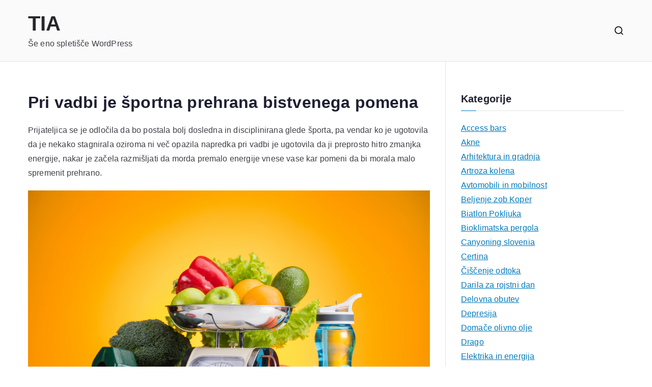

--- FILE ---
content_type: text/html; charset=UTF-8
request_url: https://www.tia.si/
body_size: 22664
content:

<!doctype html>
		<html dir="ltr" lang="sl-SI" prefix="og: https://ogp.me/ns#">
		
	<head>

				<meta charset="UTF-8">
		<meta name="viewport" content="width=device-width, initial-scale=1">
		<link rel="profile" href="http://gmpg.org/xfn/11">
		
		<title>TIA</title>

		<!-- All in One SEO 4.9.3 - aioseo.com -->
	<meta name="description" content="Še eno spletišče WordPress" />
	<meta name="robots" content="max-image-preview:large" />
	<meta name="keywords" content="&scaron;portna prehrana,beljakovine za regeneracijo mi&scaron;ic,ogljikovi hidrati v &scaron;portni prehrani,regeneracija po treningu,vitamini in minerali pri vadbi,avtomobilska higiena,či&scaron;čenje avtomobila,operi avto,spomini na či&scaron;čenje z očetom,vikend opravila,lovska trgovina,oprema za lov,pohodni&scaron;ka oprema,ribi&scaron;ka oprema,spomini na otro&scaron;tvo,izbolj&scaron;ave procesov,kakovost v proizvodnji,nadzor kakovosti,standardizirani postopki,vključevanje zaposlenih,domača kuhinja,fižolova mine&scaron;tra,mine&scaron;tra s testeninami,vegetarijanska mine&scaron;tra,zimska mine&scaron;tra,overjeni prevodi,pravni prevodi,selitev v tujino,sodni tolmač,uradni dokumenti,aluminijasti nadstre&scaron;ki,kovinski nadstre&scaron;ek,leseni nadstre&scaron;ki,minimalno vzdrževanje nadstre&scaron;ka,nadstre&scaron;ek za avto,energetska učinkovitost,ogrevanje hi&scaron;e,prenova hi&scaron;e,toplotna črpalka,foto zabava,fotografiranje,rojstni dan,spomini,tematska zabava,cena elektrike,izbira ponudnika elektrike,led svetila,pametne vtičnice,prihranek energije" />
	<link rel="canonical" href="https://www.tia.si/" />
	<link rel="next" href="https://www.tia.si/page/2/" />
	<meta name="generator" content="All in One SEO (AIOSEO) 4.9.3" />
		<meta property="og:locale" content="sl_SI" />
		<meta property="og:site_name" content="TIA | Še eno spletišče WordPress" />
		<meta property="og:type" content="article" />
		<meta property="og:title" content="TIA" />
		<meta property="og:description" content="Še eno spletišče WordPress" />
		<meta property="og:url" content="https://www.tia.si/" />
		<meta name="twitter:card" content="summary" />
		<meta name="twitter:title" content="TIA" />
		<meta name="twitter:description" content="Še eno spletišče WordPress" />
		<script type="application/ld+json" class="aioseo-schema">
			{"@context":"https:\/\/schema.org","@graph":[{"@type":"BreadcrumbList","@id":"https:\/\/www.tia.si\/#breadcrumblist","itemListElement":[{"@type":"ListItem","@id":"https:\/\/www.tia.si#listItem","position":1,"name":"Home"}]},{"@type":"CollectionPage","@id":"https:\/\/www.tia.si\/#collectionpage","url":"https:\/\/www.tia.si\/","name":"TIA","description":"\u0160e eno spleti\u0161\u010de WordPress","inLanguage":"sl-SI","isPartOf":{"@id":"https:\/\/www.tia.si\/#website"},"breadcrumb":{"@id":"https:\/\/www.tia.si\/#breadcrumblist"},"about":{"@id":"https:\/\/www.tia.si\/#"}},{"@type":"WebSite","@id":"https:\/\/www.tia.si\/#website","url":"https:\/\/www.tia.si\/","name":"TIA","description":"\u0160e eno spleti\u0161\u010de WordPress","inLanguage":"sl-SI","publisher":{"@id":"https:\/\/www.tia.si\/#"}}]}
		</script>
		<!-- All in One SEO -->

<link rel="alternate" type="application/rss+xml" title="TIA &raquo; Vir" href="https://www.tia.si/feed/" />
<link rel="alternate" type="application/rss+xml" title="TIA &raquo; Vir komentarjev" href="https://www.tia.si/comments/feed/" />
<style id='wp-img-auto-sizes-contain-inline-css' type='text/css'>
img:is([sizes=auto i],[sizes^="auto," i]){contain-intrinsic-size:3000px 1500px}
/*# sourceURL=wp-img-auto-sizes-contain-inline-css */
</style>

<style id='wp-emoji-styles-inline-css' type='text/css'>

	img.wp-smiley, img.emoji {
		display: inline !important;
		border: none !important;
		box-shadow: none !important;
		height: 1em !important;
		width: 1em !important;
		margin: 0 0.07em !important;
		vertical-align: -0.1em !important;
		background: none !important;
		padding: 0 !important;
	}
/*# sourceURL=wp-emoji-styles-inline-css */
</style>
<link rel='stylesheet' id='wp-block-library-css' href='https://www.tia.si/wp-includes/css/dist/block-library/style.min.css?ver=6.9' type='text/css' media='all' />
<style id='global-styles-inline-css' type='text/css'>
:root{--wp--preset--aspect-ratio--square: 1;--wp--preset--aspect-ratio--4-3: 4/3;--wp--preset--aspect-ratio--3-4: 3/4;--wp--preset--aspect-ratio--3-2: 3/2;--wp--preset--aspect-ratio--2-3: 2/3;--wp--preset--aspect-ratio--16-9: 16/9;--wp--preset--aspect-ratio--9-16: 9/16;--wp--preset--color--black: #000000;--wp--preset--color--cyan-bluish-gray: #abb8c3;--wp--preset--color--white: #ffffff;--wp--preset--color--pale-pink: #f78da7;--wp--preset--color--vivid-red: #cf2e2e;--wp--preset--color--luminous-vivid-orange: #ff6900;--wp--preset--color--luminous-vivid-amber: #fcb900;--wp--preset--color--light-green-cyan: #7bdcb5;--wp--preset--color--vivid-green-cyan: #00d084;--wp--preset--color--pale-cyan-blue: #8ed1fc;--wp--preset--color--vivid-cyan-blue: #0693e3;--wp--preset--color--vivid-purple: #9b51e0;--wp--preset--color--zakra-color-1: #027ABB;--wp--preset--color--zakra-color-2: #015EA0;--wp--preset--color--zakra-color-3: #FFFFFF;--wp--preset--color--zakra-color-4: #F6FEFC;--wp--preset--color--zakra-color-5: #181818;--wp--preset--color--zakra-color-6: #1F1F32;--wp--preset--color--zakra-color-7: #3F3F46;--wp--preset--color--zakra-color-8: #FFFFFF;--wp--preset--color--zakra-color-9: #E4E4E7;--wp--preset--gradient--vivid-cyan-blue-to-vivid-purple: linear-gradient(135deg,rgb(6,147,227) 0%,rgb(155,81,224) 100%);--wp--preset--gradient--light-green-cyan-to-vivid-green-cyan: linear-gradient(135deg,rgb(122,220,180) 0%,rgb(0,208,130) 100%);--wp--preset--gradient--luminous-vivid-amber-to-luminous-vivid-orange: linear-gradient(135deg,rgb(252,185,0) 0%,rgb(255,105,0) 100%);--wp--preset--gradient--luminous-vivid-orange-to-vivid-red: linear-gradient(135deg,rgb(255,105,0) 0%,rgb(207,46,46) 100%);--wp--preset--gradient--very-light-gray-to-cyan-bluish-gray: linear-gradient(135deg,rgb(238,238,238) 0%,rgb(169,184,195) 100%);--wp--preset--gradient--cool-to-warm-spectrum: linear-gradient(135deg,rgb(74,234,220) 0%,rgb(151,120,209) 20%,rgb(207,42,186) 40%,rgb(238,44,130) 60%,rgb(251,105,98) 80%,rgb(254,248,76) 100%);--wp--preset--gradient--blush-light-purple: linear-gradient(135deg,rgb(255,206,236) 0%,rgb(152,150,240) 100%);--wp--preset--gradient--blush-bordeaux: linear-gradient(135deg,rgb(254,205,165) 0%,rgb(254,45,45) 50%,rgb(107,0,62) 100%);--wp--preset--gradient--luminous-dusk: linear-gradient(135deg,rgb(255,203,112) 0%,rgb(199,81,192) 50%,rgb(65,88,208) 100%);--wp--preset--gradient--pale-ocean: linear-gradient(135deg,rgb(255,245,203) 0%,rgb(182,227,212) 50%,rgb(51,167,181) 100%);--wp--preset--gradient--electric-grass: linear-gradient(135deg,rgb(202,248,128) 0%,rgb(113,206,126) 100%);--wp--preset--gradient--midnight: linear-gradient(135deg,rgb(2,3,129) 0%,rgb(40,116,252) 100%);--wp--preset--font-size--small: 13px;--wp--preset--font-size--medium: 20px;--wp--preset--font-size--large: 36px;--wp--preset--font-size--x-large: 42px;--wp--preset--spacing--20: 0.44rem;--wp--preset--spacing--30: 0.67rem;--wp--preset--spacing--40: 1rem;--wp--preset--spacing--50: 1.5rem;--wp--preset--spacing--60: 2.25rem;--wp--preset--spacing--70: 3.38rem;--wp--preset--spacing--80: 5.06rem;--wp--preset--shadow--natural: 6px 6px 9px rgba(0, 0, 0, 0.2);--wp--preset--shadow--deep: 12px 12px 50px rgba(0, 0, 0, 0.4);--wp--preset--shadow--sharp: 6px 6px 0px rgba(0, 0, 0, 0.2);--wp--preset--shadow--outlined: 6px 6px 0px -3px rgb(255, 255, 255), 6px 6px rgb(0, 0, 0);--wp--preset--shadow--crisp: 6px 6px 0px rgb(0, 0, 0);}:root { --wp--style--global--content-size: 760px;--wp--style--global--wide-size: 1160px; }:where(body) { margin: 0; }.wp-site-blocks > .alignleft { float: left; margin-right: 2em; }.wp-site-blocks > .alignright { float: right; margin-left: 2em; }.wp-site-blocks > .aligncenter { justify-content: center; margin-left: auto; margin-right: auto; }:where(.wp-site-blocks) > * { margin-block-start: 24px; margin-block-end: 0; }:where(.wp-site-blocks) > :first-child { margin-block-start: 0; }:where(.wp-site-blocks) > :last-child { margin-block-end: 0; }:root { --wp--style--block-gap: 24px; }:root :where(.is-layout-flow) > :first-child{margin-block-start: 0;}:root :where(.is-layout-flow) > :last-child{margin-block-end: 0;}:root :where(.is-layout-flow) > *{margin-block-start: 24px;margin-block-end: 0;}:root :where(.is-layout-constrained) > :first-child{margin-block-start: 0;}:root :where(.is-layout-constrained) > :last-child{margin-block-end: 0;}:root :where(.is-layout-constrained) > *{margin-block-start: 24px;margin-block-end: 0;}:root :where(.is-layout-flex){gap: 24px;}:root :where(.is-layout-grid){gap: 24px;}.is-layout-flow > .alignleft{float: left;margin-inline-start: 0;margin-inline-end: 2em;}.is-layout-flow > .alignright{float: right;margin-inline-start: 2em;margin-inline-end: 0;}.is-layout-flow > .aligncenter{margin-left: auto !important;margin-right: auto !important;}.is-layout-constrained > .alignleft{float: left;margin-inline-start: 0;margin-inline-end: 2em;}.is-layout-constrained > .alignright{float: right;margin-inline-start: 2em;margin-inline-end: 0;}.is-layout-constrained > .aligncenter{margin-left: auto !important;margin-right: auto !important;}.is-layout-constrained > :where(:not(.alignleft):not(.alignright):not(.alignfull)){max-width: var(--wp--style--global--content-size);margin-left: auto !important;margin-right: auto !important;}.is-layout-constrained > .alignwide{max-width: var(--wp--style--global--wide-size);}body .is-layout-flex{display: flex;}.is-layout-flex{flex-wrap: wrap;align-items: center;}.is-layout-flex > :is(*, div){margin: 0;}body .is-layout-grid{display: grid;}.is-layout-grid > :is(*, div){margin: 0;}body{padding-top: 0px;padding-right: 0px;padding-bottom: 0px;padding-left: 0px;}a:where(:not(.wp-element-button)){text-decoration: underline;}:root :where(.wp-element-button, .wp-block-button__link){background-color: #32373c;border-width: 0;color: #fff;font-family: inherit;font-size: inherit;font-style: inherit;font-weight: inherit;letter-spacing: inherit;line-height: inherit;padding-top: calc(0.667em + 2px);padding-right: calc(1.333em + 2px);padding-bottom: calc(0.667em + 2px);padding-left: calc(1.333em + 2px);text-decoration: none;text-transform: inherit;}.has-black-color{color: var(--wp--preset--color--black) !important;}.has-cyan-bluish-gray-color{color: var(--wp--preset--color--cyan-bluish-gray) !important;}.has-white-color{color: var(--wp--preset--color--white) !important;}.has-pale-pink-color{color: var(--wp--preset--color--pale-pink) !important;}.has-vivid-red-color{color: var(--wp--preset--color--vivid-red) !important;}.has-luminous-vivid-orange-color{color: var(--wp--preset--color--luminous-vivid-orange) !important;}.has-luminous-vivid-amber-color{color: var(--wp--preset--color--luminous-vivid-amber) !important;}.has-light-green-cyan-color{color: var(--wp--preset--color--light-green-cyan) !important;}.has-vivid-green-cyan-color{color: var(--wp--preset--color--vivid-green-cyan) !important;}.has-pale-cyan-blue-color{color: var(--wp--preset--color--pale-cyan-blue) !important;}.has-vivid-cyan-blue-color{color: var(--wp--preset--color--vivid-cyan-blue) !important;}.has-vivid-purple-color{color: var(--wp--preset--color--vivid-purple) !important;}.has-zakra-color-1-color{color: var(--wp--preset--color--zakra-color-1) !important;}.has-zakra-color-2-color{color: var(--wp--preset--color--zakra-color-2) !important;}.has-zakra-color-3-color{color: var(--wp--preset--color--zakra-color-3) !important;}.has-zakra-color-4-color{color: var(--wp--preset--color--zakra-color-4) !important;}.has-zakra-color-5-color{color: var(--wp--preset--color--zakra-color-5) !important;}.has-zakra-color-6-color{color: var(--wp--preset--color--zakra-color-6) !important;}.has-zakra-color-7-color{color: var(--wp--preset--color--zakra-color-7) !important;}.has-zakra-color-8-color{color: var(--wp--preset--color--zakra-color-8) !important;}.has-zakra-color-9-color{color: var(--wp--preset--color--zakra-color-9) !important;}.has-black-background-color{background-color: var(--wp--preset--color--black) !important;}.has-cyan-bluish-gray-background-color{background-color: var(--wp--preset--color--cyan-bluish-gray) !important;}.has-white-background-color{background-color: var(--wp--preset--color--white) !important;}.has-pale-pink-background-color{background-color: var(--wp--preset--color--pale-pink) !important;}.has-vivid-red-background-color{background-color: var(--wp--preset--color--vivid-red) !important;}.has-luminous-vivid-orange-background-color{background-color: var(--wp--preset--color--luminous-vivid-orange) !important;}.has-luminous-vivid-amber-background-color{background-color: var(--wp--preset--color--luminous-vivid-amber) !important;}.has-light-green-cyan-background-color{background-color: var(--wp--preset--color--light-green-cyan) !important;}.has-vivid-green-cyan-background-color{background-color: var(--wp--preset--color--vivid-green-cyan) !important;}.has-pale-cyan-blue-background-color{background-color: var(--wp--preset--color--pale-cyan-blue) !important;}.has-vivid-cyan-blue-background-color{background-color: var(--wp--preset--color--vivid-cyan-blue) !important;}.has-vivid-purple-background-color{background-color: var(--wp--preset--color--vivid-purple) !important;}.has-zakra-color-1-background-color{background-color: var(--wp--preset--color--zakra-color-1) !important;}.has-zakra-color-2-background-color{background-color: var(--wp--preset--color--zakra-color-2) !important;}.has-zakra-color-3-background-color{background-color: var(--wp--preset--color--zakra-color-3) !important;}.has-zakra-color-4-background-color{background-color: var(--wp--preset--color--zakra-color-4) !important;}.has-zakra-color-5-background-color{background-color: var(--wp--preset--color--zakra-color-5) !important;}.has-zakra-color-6-background-color{background-color: var(--wp--preset--color--zakra-color-6) !important;}.has-zakra-color-7-background-color{background-color: var(--wp--preset--color--zakra-color-7) !important;}.has-zakra-color-8-background-color{background-color: var(--wp--preset--color--zakra-color-8) !important;}.has-zakra-color-9-background-color{background-color: var(--wp--preset--color--zakra-color-9) !important;}.has-black-border-color{border-color: var(--wp--preset--color--black) !important;}.has-cyan-bluish-gray-border-color{border-color: var(--wp--preset--color--cyan-bluish-gray) !important;}.has-white-border-color{border-color: var(--wp--preset--color--white) !important;}.has-pale-pink-border-color{border-color: var(--wp--preset--color--pale-pink) !important;}.has-vivid-red-border-color{border-color: var(--wp--preset--color--vivid-red) !important;}.has-luminous-vivid-orange-border-color{border-color: var(--wp--preset--color--luminous-vivid-orange) !important;}.has-luminous-vivid-amber-border-color{border-color: var(--wp--preset--color--luminous-vivid-amber) !important;}.has-light-green-cyan-border-color{border-color: var(--wp--preset--color--light-green-cyan) !important;}.has-vivid-green-cyan-border-color{border-color: var(--wp--preset--color--vivid-green-cyan) !important;}.has-pale-cyan-blue-border-color{border-color: var(--wp--preset--color--pale-cyan-blue) !important;}.has-vivid-cyan-blue-border-color{border-color: var(--wp--preset--color--vivid-cyan-blue) !important;}.has-vivid-purple-border-color{border-color: var(--wp--preset--color--vivid-purple) !important;}.has-zakra-color-1-border-color{border-color: var(--wp--preset--color--zakra-color-1) !important;}.has-zakra-color-2-border-color{border-color: var(--wp--preset--color--zakra-color-2) !important;}.has-zakra-color-3-border-color{border-color: var(--wp--preset--color--zakra-color-3) !important;}.has-zakra-color-4-border-color{border-color: var(--wp--preset--color--zakra-color-4) !important;}.has-zakra-color-5-border-color{border-color: var(--wp--preset--color--zakra-color-5) !important;}.has-zakra-color-6-border-color{border-color: var(--wp--preset--color--zakra-color-6) !important;}.has-zakra-color-7-border-color{border-color: var(--wp--preset--color--zakra-color-7) !important;}.has-zakra-color-8-border-color{border-color: var(--wp--preset--color--zakra-color-8) !important;}.has-zakra-color-9-border-color{border-color: var(--wp--preset--color--zakra-color-9) !important;}.has-vivid-cyan-blue-to-vivid-purple-gradient-background{background: var(--wp--preset--gradient--vivid-cyan-blue-to-vivid-purple) !important;}.has-light-green-cyan-to-vivid-green-cyan-gradient-background{background: var(--wp--preset--gradient--light-green-cyan-to-vivid-green-cyan) !important;}.has-luminous-vivid-amber-to-luminous-vivid-orange-gradient-background{background: var(--wp--preset--gradient--luminous-vivid-amber-to-luminous-vivid-orange) !important;}.has-luminous-vivid-orange-to-vivid-red-gradient-background{background: var(--wp--preset--gradient--luminous-vivid-orange-to-vivid-red) !important;}.has-very-light-gray-to-cyan-bluish-gray-gradient-background{background: var(--wp--preset--gradient--very-light-gray-to-cyan-bluish-gray) !important;}.has-cool-to-warm-spectrum-gradient-background{background: var(--wp--preset--gradient--cool-to-warm-spectrum) !important;}.has-blush-light-purple-gradient-background{background: var(--wp--preset--gradient--blush-light-purple) !important;}.has-blush-bordeaux-gradient-background{background: var(--wp--preset--gradient--blush-bordeaux) !important;}.has-luminous-dusk-gradient-background{background: var(--wp--preset--gradient--luminous-dusk) !important;}.has-pale-ocean-gradient-background{background: var(--wp--preset--gradient--pale-ocean) !important;}.has-electric-grass-gradient-background{background: var(--wp--preset--gradient--electric-grass) !important;}.has-midnight-gradient-background{background: var(--wp--preset--gradient--midnight) !important;}.has-small-font-size{font-size: var(--wp--preset--font-size--small) !important;}.has-medium-font-size{font-size: var(--wp--preset--font-size--medium) !important;}.has-large-font-size{font-size: var(--wp--preset--font-size--large) !important;}.has-x-large-font-size{font-size: var(--wp--preset--font-size--x-large) !important;}
/*# sourceURL=global-styles-inline-css */
</style>

<link rel='stylesheet' id='font-awesome-all-css' href='https://www.tia.si/wp-content/themes/zakra/inc/customizer/customind/assets/fontawesome/v6/css/all.min.css?ver=6.2.4' type='text/css' media='all' />
<link rel='stylesheet' id='zakra-style-css' href='https://www.tia.si/wp-content/themes/zakra/style.css?ver=4.2.0' type='text/css' media='all' />
<style id='zakra-style-inline-css' type='text/css'>
.zak-header-builder .zak-header-top-row{background-color:#18181B;}.zak-header-builder .zak-main-nav{border-bottom-color:#e9ecef;}.zak-header-builder .zak-secondary-nav{border-bottom-color:#e9ecef;}.zak-header-builder .zak-tertiary-menu{border-bottom-color:#e9ecef;}.zak-header-builder .zak-header-buttons .zak-header-button .zak-button{background-color:#027abb;}.zak-footer-builder .zak-footer-bottom-row{background-color:#18181B;}.zak-footer-builder .zak-footer-bottom-row{border-color:#3F3F46;}.zak-footer-builder .zak-footer-bottom-row{color:#fafafa;}.zak-header-builder, .zak-header-sticky-wrapper .sticky-header{border-color:#E4E4E7;}.zak-footer-builder .zak-footer-main-row ul li{border-bottom-color:#e9ecef;}:root{--top-grid-columns: 4;
			--main-grid-columns: 4;
			--bottom-grid-columns: 1;
			} .zak-footer-builder .zak-bottom-row{justify-items: center;} .zak-footer-builder .zak-footer-bottom-row .zak-footer-col{flex-direction: column;}.zak-footer-builder .zak-footer-main-row .zak-footer-col{flex-direction: column;}.zak-footer-builder .zak-footer-top-row .zak-footer-col{flex-direction: column;}.zak-footer-builder .zak-copyright{text-align: center;}.zak-footer-builder .zak-footer-nav{display: flex; justify-content: center;}.zak-footer-builder .zak-footer-nav-2{display: flex; justify-content: center;}.zak-footer-builder .zak-html-1{text-align: center;}.zak-footer-builder .zak-html-2{text-align: center;}.zak-footer-builder .footer-social-icons{text-align: ;}.zak-footer-builder .widget-footer-sidebar-1{text-align: ;}.zak-footer-builder .widget-footer-sidebar-2{text-align: ;}.zak-footer-builder .widget-footer-sidebar-3{text-align: ;}.zak-footer-builder .widget-footer-sidebar-4{text-align: ;}.zak-footer-builder .widget-footer-bar-col-1-sidebar{text-align: ;}.zak-footer-builder .widget-footer-bar-col-2-sidebar{text-align: ;} :root{--zakra-color-1: #027ABB;--zakra-color-2: #015EA0;--zakra-color-3: #FFFFFF;--zakra-color-4: #F6FEFC;--zakra-color-5: #181818;--zakra-color-6: #1F1F32;--zakra-color-7: #3F3F46;--zakra-color-8: #FFFFFF;--zakra-color-9: #E4E4E7;}@media screen and (min-width: 768px) {.zak-primary{width:70%;}}a:hover, a:focus,
				.zak-primary-nav ul li:hover > a,
				.zak-primary-nav ul .current_page_item > a,
				.zak-entry-summary a,
				.zak-entry-meta a, .zak-post-content .zak-entry-footer a:hover,
				.pagebuilder-content a, .zak-style-2 .zak-entry-meta span,
				.zak-style-2 .zak-entry-meta a,
				.entry-title:hover a,
				.zak-breadcrumbs .trail-items a,
				.breadcrumbs .trail-items a,
				.entry-content a,
				.edit-link a,
				.zak-footer-bar a:hover,
				.widget li a,
				#comments .comment-content a,
				#comments .reply,
				button:hover,
				.zak-button:hover,
				.zak-entry-footer .edit-link a,
				.zak-header-action .yith-wcwl-items-count .yith-wcwl-icon span,
				.pagebuilder-content a, .zak-entry-footer a,
				.zak-header-buttons .zak-header-button--2 .zak-button,
				.zak-header-buttons .zak-header-button .zak-button:hover,
				.woocommerce-cart .coupon button.button{color:#027abb;}.zak-post-content .entry-button:hover .zak-icon,
				.zak-error-404 .zak-button:hover svg,
				.zak-style-2 .zak-entry-meta span .zak-icon,
				.entry-button .zak-icon{fill:#027abb;}blockquote, .wp-block-quote,
				button, input[type="button"],
				input[type="reset"],
				input[type="submit"],
				.wp-block-button .wp-block-button__link,
				blockquote.has-text-align-right, .wp-block-quote.has-text-align-right,
				button:hover,
				.wp-block-button .wp-block-button__link:hover,
				.zak-button:hover,
				.zak-header-buttons .zak-header-button .zak-button,
				.zak-header-buttons .zak-header-button.zak-header-button--2 .zak-button,
				.zak-header-buttons .zak-header-button .zak-button:hover,
				.woocommerce-cart .coupon button.button,
				.woocommerce-cart .actions > button.button{border-color:#027abb;}.zak-primary-nav.zak-layout-1-style-2 > ul > li.current_page_item > a::before,
				.zak-primary-nav.zak-layout-1-style-2 > ul a:hover::before,
				.zak-primary-nav.zak-layout-1-style-2 > ul > li.current-menu-item > a::before,
				.zak-primary-nav.zak-layout-1-style-3 > ul > li.current_page_item > a::before,
				.zak-primary-nav.zak-layout-1-style-3 > ul > li.current-menu-item > a::before,
				.zak-primary-nav.zak-layout-1-style-4 > ul > li.current_page_item > a::before,
				.zak-primary-nav.zak-layout-1-style-4 > ul > li.current-menu-item > a::before,
				.zak-scroll-to-top:hover, button, input[type="button"], input[type="reset"],
				input[type="submit"], .zak-header-buttons .zak-header-button--1 .zak-button,
				.wp-block-button .wp-block-button__link,
				.zak-menu-item-cart .cart-page-link .count,
				.widget .wp-block-heading::before,
				#comments .comments-title::before,
				#comments .comment-reply-title::before,
				.widget .widget-title::before,
				.zak-footer-builder .zak-footer-main-row .widget .wp-block-heading::before,
				.zak-footer-builder .zak-footer-top-row .widget .wp-block-heading::before,
				.zak-footer-builder .zak-footer-bottom-row .widget .wp-block-heading::before,
				.zak-footer-builder .zak-footer-main-row .widget .widget-title::before,
				.zak-footer-builder .zak-footer-top-row .widget .widget-title::before,
				.zak-footer-builder .zak-footer-bottom-row .widget .widget-title::before,
				.woocommerce-cart .actions .coupon button.button:hover,
				.woocommerce-cart .actions > button.button,
				.woocommerce-cart .actions > button.button:hover{background-color:#027abb;}button, input[type="button"],
				input[type="reset"],
				input[type="submit"],
				.wp-block-button .wp-block-button__link,
				.zak-button{border-color:#027abb;background-color:#027abb;}body, .woocommerce-ordering select{color:#3F3F46;}.zak-header, .zak-post, .zak-secondary, .zak-footer-bar, .zak-primary-nav .sub-menu, .zak-primary-nav .sub-menu li, .posts-navigation, #comments, .post-navigation, blockquote, .wp-block-quote, .zak-posts .zak-post, .zak-content-area--boxed .widget{border-color:#E4E4E7;}hr .zak-container--separate, {background-color:#E4E4E7;}.entry-content a{color:#027abb;}.zak-entry-footer a:hover,
				.entry-button:hover,
				.zak-entry-footer a:hover,
				.entry-content a:hover,
				.pagebuilder-content a:hover, .pagebuilder-content a:hover{color:#1e7ba6;}.entry-button:hover .zak-icon{fill:#1e7ba6;}.zak-content{background-size:contain;}button, input[type="button"], input[type="reset"], input[type="submit"], #infinite-handle span, .wp-block-button .wp-block-button__link{background-color:#027abb;}.zak-header .zak-top-bar{background-size:contain;}.zak-header-buttons .zak-header-button.zak-header-button--1 .zak-button{background-color:#027abb;}.zak-header .main-navigation{border-bottom-color:#e9ecef;}.zak-page-header, .zak-container--separate .zak-page-header{background-position:center center;background-size:contain;}.zak-page-header .breadcrumb-trail ul li a:hover {color:#027abb;}.zak-footer .zak-footer-cols, .zak-footer .zak-footer-cols p{color:#D4D4D8;}.zak-footer-cols{border-top-color:#e9ecef;}.zak-footer-cols ul li{border-bottom-color:#e9ecef;}.zak-footer-bar{color:#fafafa;}.zak-footer-bar{border-top-color:#3f3f46;}.zak-scroll-to-top:hover{background-color:#1e7ba6;}:root {--e-global-color-zakracolor1: #027ABB;--e-global-color-zakracolor2: #015EA0;--e-global-color-zakracolor3: #FFFFFF;--e-global-color-zakracolor4: #F6FEFC;--e-global-color-zakracolor5: #181818;--e-global-color-zakracolor6: #1F1F32;--e-global-color-zakracolor7: #3F3F46;--e-global-color-zakracolor8: #FFFFFF;--e-global-color-zakracolor9: #E4E4E7;}
/*# sourceURL=zakra-style-inline-css */
</style>
<link rel="https://api.w.org/" href="https://www.tia.si/wp-json/" /><link rel="EditURI" type="application/rsd+xml" title="RSD" href="https://www.tia.si/xmlrpc.php?rsd" />
<meta name="generator" content="WordPress 6.9" />

		<style type="text/css">
			
					</style>

		
	<link rel='stylesheet' id='remove-style-meta-css' href='https://www.tia.si/wp-content/plugins/wp-author-date-and-meta-remover/css/entrymetastyle.css?ver=1.0' type='text/css' media='all' />
</head>

<body class="home blog wp-theme-zakra hfeed zak-site-layout--contained zak-site-layout--right zak-container--wide zak-content-area--bordered has-page-header has-breadcrumbs">


		<div id="page" class="zak-site">
				<a class="skip-link screen-reader-text" href="#zak-content">Skoči na vsebino</a>
		
		<header id="zak-masthead" class="zak-header zak-layout-1 zak-layout-1-style-1">
		
			
					<div class="zak-main-header">
			<div class="zak-container">
				<div class="zak-row">
		
	<div class="zak-header-col zak-header-col--1">

		
<div class="site-branding">
		<div class="site-info-wrap">
		
		<h1 class="site-title ">
		<a href="https://www.tia.si/" rel="home">TIA</a>
	</h1>


				<p class="site-description ">Še eno spletišče WordPress</p>
		</div>
</div><!-- .site-branding -->

	</div> <!-- /.zak-header__block--one -->

	<div class="zak-header-col zak-header-col--2">

					
<nav id="zak-primary-nav" class="zak-main-nav main-navigation zak-primary-nav zak-layout-1 zak-layout-1-style-1">
	<ul id="zak-primary-menu" class="zak-primary-menu"></ul></nav><!-- #zak-primary-nav -->


	<div class="zak-header-actions zak-header-actions--desktop">

		<div class="zak-header-action zak-header-search">
	<a href="#" class="zak-header-search__toggle">
			<svg class="zak-icon zakra-icon--magnifying-glass" xmlns="http://www.w3.org/2000/svg" viewBox="0 0 24 24"><path d="M21 22c-.3 0-.5-.1-.7-.3L16.6 18c-1.5 1.2-3.5 2-5.6 2-5 0-9-4-9-9s4-9 9-9 9 4 9 9c0 2.1-.7 4.1-2 5.6l3.7 3.7c.4.4.4 1 0 1.4-.2.2-.4.3-.7.3zM11 4c-3.9 0-7 3.1-7 7s3.1 7 7 7c1.9 0 3.6-.8 4.9-2 0 0 0-.1.1-.1s0 0 .1-.1c1.2-1.3 2-3 2-4.9C18 7.1 14.9 4 11 4z" /></svg>	</a>
			
<div class="zak-search-container">
<form role="search" method="get" class="zak-search-form" action="https://www.tia.si/">
	<label class="zak-search-field-label">
		<div class="zak-icon--search">

			<svg class="zak-icon zakra-icon--magnifying-glass" xmlns="http://www.w3.org/2000/svg" viewBox="0 0 24 24"><path d="M21 22c-.3 0-.5-.1-.7-.3L16.6 18c-1.5 1.2-3.5 2-5.6 2-5 0-9-4-9-9s4-9 9-9 9 4 9 9c0 2.1-.7 4.1-2 5.6l3.7 3.7c.4.4.4 1 0 1.4-.2.2-.4.3-.7.3zM11 4c-3.9 0-7 3.1-7 7s3.1 7 7 7c1.9 0 3.6-.8 4.9-2 0 0 0-.1.1-.1s0 0 .1-.1c1.2-1.3 2-3 2-4.9C18 7.1 14.9 4 11 4z" /></svg>
		</div>

		<span class="screen-reader-text">Search for:</span>

		<input type="search"
				class="zak-search-field"
				placeholder="Type &amp; hit Enter &hellip;"
				value=""
				name="s"
				title="Search for:"
		>
	</label>

	<input type="submit" class="zak-search-submit"
			value="Search" />

	</form>
<button class="zak-icon--close" role="button">
</button>
</div>
</div>
			
			</div> <!-- #zak-header-actions -->

	

<div class="zak-toggle-menu "

	>

	
	<button class="zak-menu-toggle"
			aria-label="Glavni meni" >

		<svg class="zak-icon zakra-icon--magnifying-glass-bars" xmlns="http://www.w3.org/2000/svg" viewBox="0 0 24 24"><path d="M17 20H3a1 1 0 0 1 0-2h14a1 1 0 0 1 0 2Zm4-2a1 1 0 0 1-.71-.29L18 15.4a6.29 6.29 0 0 1-10-5A6.43 6.43 0 0 1 14.3 4a6.31 6.31 0 0 1 6.3 6.3 6.22 6.22 0 0 1-1.2 3.7l2.31 2.3a1 1 0 0 1 0 1.42A1 1 0 0 1 21 18ZM14.3 6a4.41 4.41 0 0 0-4.3 4.4 4.25 4.25 0 0 0 4.3 4.2 4.36 4.36 0 0 0 4.3-4.3A4.36 4.36 0 0 0 14.3 6ZM6 14H3a1 1 0 0 1 0-2h3a1 1 0 0 1 0 2Zm0-6H3a1 1 0 0 1 0-2h3a1 1 0 0 1 0 2Z" /></svg>
	</button> <!-- /.zak-menu-toggle -->

	<nav id="zak-mobile-nav" class="zak-main-nav zak-mobile-nav"

		>

		<div class="zak-mobile-nav__header">
							
<div class="zak-search-container">
<form role="search" method="get" class="zak-search-form" action="https://www.tia.si/">
	<label class="zak-search-field-label">
		<div class="zak-icon--search">

			<svg class="zak-icon zakra-icon--magnifying-glass" xmlns="http://www.w3.org/2000/svg" viewBox="0 0 24 24"><path d="M21 22c-.3 0-.5-.1-.7-.3L16.6 18c-1.5 1.2-3.5 2-5.6 2-5 0-9-4-9-9s4-9 9-9 9 4 9 9c0 2.1-.7 4.1-2 5.6l3.7 3.7c.4.4.4 1 0 1.4-.2.2-.4.3-.7.3zM11 4c-3.9 0-7 3.1-7 7s3.1 7 7 7c1.9 0 3.6-.8 4.9-2 0 0 0-.1.1-.1s0 0 .1-.1c1.2-1.3 2-3 2-4.9C18 7.1 14.9 4 11 4z" /></svg>
		</div>

		<span class="screen-reader-text">Search for:</span>

		<input type="search"
				class="zak-search-field"
				placeholder="Type &amp; hit Enter &hellip;"
				value=""
				name="s"
				title="Search for:"
		>
	</label>

	<input type="submit" class="zak-search-submit"
			value="Search" />

	</form>
<button class="zak-icon--close" role="button">
</button>
</div>
			
			<!-- Mobile nav close icon. -->
			<button id="zak-mobile-nav-close" class="zak-mobile-nav-close" aria-label="Close Button">
				<svg class="zak-icon zakra-icon--x-mark" xmlns="http://www.w3.org/2000/svg" viewBox="0 0 24 24"><path d="m14 12 7.6-7.6c.6-.6.6-1.5 0-2-.6-.6-1.5-.6-2 0L12 10 4.4 2.4c-.6-.6-1.5-.6-2 0s-.6 1.5 0 2L10 12l-7.6 7.6c-.6.6-.6 1.5 0 2 .3.3.6.4 1 .4s.7-.1 1-.4L12 14l7.6 7.6c.3.3.6.4 1 .4s.7-.1 1-.4c.6-.6.6-1.5 0-2L14 12z" /></svg>			</button>
		</div> <!-- /.zak-mobile-nav__header -->

		<ul id="zak-mobile-menu" class="zak-mobile-menu"></ul>
			<div class="zak-mobile-menu-label">
							</div>

		
	</nav> <!-- /#zak-mobile-nav-->

</div> <!-- /.zak-toggle-menu -->

				</div> <!-- /.zak-header__block-two -->

				</div> <!-- /.zak-row -->
			</div> <!-- /.zak-container -->
		</div> <!-- /.zak-main-header -->
		
				</header><!-- #zak-masthead -->
		

		<div id="zak-content" class="zak-content">
					<div class="zak-container">
				<div class="zak-row">
		
	<main id="zak-primary" class="zak-primary">
		
		
			<div class="zak-posts">

				
<article id="post-327" class="zak-style-1 post-327 post type-post status-publish format-standard hentry category-prehrana-in-dieta tag-portna-prehrana tag-beljakovine-za-regeneracijo-miic tag-ogljikovi-hidrati-v-portni-prehrani tag-regeneracija-po-treningu tag-vitamini-in-minerali-pri-vadbi zak-post">

	<div class="zak-post-content">
	<header class="zak-entry-header">
		<h2 class="entry-title"><a href="https://www.tia.si/pri-vadbi-je-sportna-prehrana-bistvenega-pomena/" rel="bookmark">Pri vadbi je športna prehrana bistvenega pomena</a></h2>	</header> <!-- .zak-entry-header -->

<div class="zak-entry-summary">
		<p>Prijateljica se je odločila da bo postala bolj dosledna in disciplinirana glede športa, pa vendar ko je ugotovila da je nekako stagnirala oziroma ni več opazila napredka pri vadbi je ugotovila da ji preprosto hitro zmanjka energije, nakar je začela razmišljati da morda premalo energije vnese vase kar pomeni da bi morala malo spremenit prehrano.</p>
<p><img decoding="async" width="2000" height="1334" src="https://www.tia.si/wp-content/uploads/2026/01/pri-vadbi-je-sportna-prehrana-bistvenega-pomena.jpg" class="size-full aligncenter" alt="Pri vadbi je športna prehrana bistvenega pomena" loading="lazy" /></p>
<p>Namreč kljub temu da se je trudila in svoje treninge opravljala z veseljem je bila na koncu zelo utrujena, zakaj je začela bolj premišljeno raziskovati kaj bi sploh mogla jesti in katere sestavine bi mogla vnašati v svojo telo. Tako je namreč ugotovila da <a href="https://www.kingsport.si" target="_blank" rel="noopener">športna prehrana</a> je zelo pomembna pri kakršnem koli športu, saj za uravnotežen vnos hranil lahko močno pomaga pri naporu okrevanju in tudi gradnji mišic. Tako ima športna prehrana 3 temelje tukaj so ogljikovi hidrati ki so pomembni za vir energije pri sami vadbi, nakar so tudi beljakovine ki so pomembne za regeneracijo mišic in tkiv in pa tudi maščobe, ki so pomembne za vzdržljivost in hormonsko ravnovesje. Seveda pa mogla pomisliti tudi na vodo in vitamine in minerale, še posebej ker ima včasih bolj intenzivnejše treninge in tukaj dosti porabi tudi teh. Tako je dosti brala o temu da je športna prehrana res tista ki izboljšuje zmogljivost in tudi izboljša hranila, za kar je tudi hitro ugotovila da ni več toliko utrujena. Prav tako pa športna prehrana tudi pospeši regeneracijo mišic in hitro nadomestijo izgubljene zaloge. S vsekakor pa je bilo tudi zelo pomembno zaradi nadzora telesne teže, saj je še vedno želela ohraniti zdravo telo in dobro postavo, kjer pa je mogla biti dosledna predvsem med maščobo in mišično maso.</p>
<p>Na takšen način je pravzaprav hitro ugotovila da je pravzaprav športna prehrana tudi tista ki podpira imunski sistem in da tudi opolnomoči imunski sistem h zmanjša možnost prehladov in vnetij.&hellip;</p>
</div><!-- .zak-entry-summary -->
		<div class="zak-entry-footer zak-layout-1 zak-alignment-style-1">

			<a href="https://www.tia.si/pri-vadbi-je-sportna-prehrana-bistvenega-pomena/" class="entry-button">

				Beri dalje				<svg class="zak-icon zakra-icon--arrow-right-long" xmlns="http://www.w3.org/2000/svg" viewBox="0 0 24 24"><path d="M21.92 12.38a1 1 0 0 0 0-.76 1 1 0 0 0-.21-.33L17.42 7A1 1 0 0 0 16 8.42L18.59 11H2.94a1 1 0 1 0 0 2h15.65L16 15.58A1 1 0 0 0 16 17a1 1 0 0 0 1.41 0l4.29-4.28a1 1 0 0 0 .22-.34Z" /></svg>
			</a>
		</div> <!-- /.zak-entry-footer -->
		
</div>

</article><!-- #post-327 -->

<article id="post-324" class="zak-style-1 post-324 post type-post status-publish format-standard hentry category-avtomobili-in-mobilnost tag-avtomobilska-higiena tag-cicenje-avtomobila tag-operi-avto tag-spomini-na-cicenje-z-ocetom tag-vikend-opravila zak-post">

	<div class="zak-post-content">
	<header class="zak-entry-header">
		<h2 class="entry-title"><a href="https://www.tia.si/besede-operi-avto-so-mi-pokazale-da-je-to-lahko-sproscujoce/" rel="bookmark">Besede operi avto, so mi pokazale, da je to lahko sproščujoče</a></h2>	</header> <!-- .zak-entry-header -->

<div class="zak-entry-summary">
		<p>Nikoli se mi še ni zgodilo, da bi bil moj avto tako prašen, da bi me morali opozoriti nanj. Ko sem hitela iz službe, sem naletela na neljubo presenečenje. Sprva sem pomislila, da nisem pred pravim avtomobilom, a sem hitro videla, da je to moj avto. Čez vso zadnjo šipo sem imela napis operi avto z velikimi debelimi črkami. Poskusila sem pobrisati napis, pa nisem imela s čim.</p>
<p><img decoding="async" width="2000" height="1333" src="https://www.tia.si/wp-content/uploads/2025/12/besede-operi-avto-so-mi-pokazale-da-je-to-lahko-sproscujoce-.jpg" class="size-full aligncenter" alt="Besede operi avto, so mi pokazale, da je to lahko sproščujoče" loading="lazy" /></p>
<p>Saj, če bi vzela robec, bi si zelo še bol umazala avto. Pogledala sem okoli sebe, kot bi mi bilo nerodno in se usedla v avto ter odpeljala domov. Doma sem povedala možu, da imam na avtu napis operi avto in da je to že prava sramota. Sedaj čez vikend pa si bom res vzela čas in ga oprala. Vendar me je tudi ta vikend čakala pot z avtom. Ker pa sem šla samo do staršev, sem se odločila, da si bom vzela čas in tam očistila mojega jeklenega konjička. Ko sem pričela s čiščenjem, so mi misli odplavale daleč nazaj, ko sem skupaj z očetom čistila takrat naš družinski avtomobil. Po navadi so to bile nedelje. Mama je kuhala kosilo. Midva pa sva ob glasbi čistila avto. Vmes me je oče malo pošKropil z vodo za hec in prav prijetno mi je bilo pri srcu. Tudi sedaj sem si navila glasbo. Naredila sem si veliko pene in z gobico sem počasi odstranjevala umazanijo in prah. Sledilo je spiranje s šlauhom in na koncu sem še celega premazala z tekočino za lesk.</p>
<p>Avto je sijal in jaz sem bila zelo zadovoljna. Ko sem pospravljala nazaj tepihe v avto sem opazila, da sem se prav sprostila in se razvedrila. To čiščenje me je zelo navdušilo, tako da sem se odločila, da bom to sedaj redno počela. Tistemu, ki pa mi je napisal na šipo <a href="https://topshine.si" target="_blank" rel="noopener">operi avto</a>, pa sem bila zelo hvaležna.&hellip;</p>
</div><!-- .zak-entry-summary -->
		<div class="zak-entry-footer zak-layout-1 zak-alignment-style-1">

			<a href="https://www.tia.si/besede-operi-avto-so-mi-pokazale-da-je-to-lahko-sproscujoce/" class="entry-button">

				Beri dalje				<svg class="zak-icon zakra-icon--arrow-right-long" xmlns="http://www.w3.org/2000/svg" viewBox="0 0 24 24"><path d="M21.92 12.38a1 1 0 0 0 0-.76 1 1 0 0 0-.21-.33L17.42 7A1 1 0 0 0 16 8.42L18.59 11H2.94a1 1 0 1 0 0 2h15.65L16 15.58A1 1 0 0 0 16 17a1 1 0 0 0 1.41 0l4.29-4.28a1 1 0 0 0 .22-.34Z" /></svg>
			</a>
		</div> <!-- /.zak-entry-footer -->
		
</div>

</article><!-- #post-324 -->

<article id="post-322" class="zak-style-1 post-322 post type-post status-publish format-standard hentry category-lovska-trgovina tag-lovska-trgovina tag-oprema-za-lov tag-pohodnika-oprema tag-ribika-oprema tag-spomini-na-otrotvo zak-post">

	<div class="zak-post-content">
	<header class="zak-entry-header">
		<h2 class="entry-title"><a href="https://www.tia.si/lovska-trgovina-mi-je-se-danes-zelo-zanimiva/" rel="bookmark">Lovska trgovina mi je še danes zelo zanimiva</a></h2>	</header> <!-- .zak-entry-header -->

<div class="zak-entry-summary">
		<p>Pred kratkim sem se prav spomnil, kako sem kot otrok zelo rad hodil z dedkom v gozd. On je bil strasten lovec, jaz pa sem ga rad pri tem spremljal, čeprav sem bil takrat še premajhen, da bi razumel vse, kar počne. Spominjam se, kako je vedno govoril o temu, da se pravi lovec ne meri po tem, kaj prinese domov, ampak po tem, kako spoštuje naravo. Zaradi tega so bili sprehodi po gozdovih njegov pogost hobi.</p>
<p>Zadnjič sem, prav zaradi teh spominov, stopil v lovsko trgovino v našem kraju. Že ob vhodu me je prevzel vonj lesa, usnja in kovine, vonj ki ga težko pozabiš. Po policah so bile razstavljene najrazličnejše reči, katere pa so mi bile prav znane. Kot otroku mi namreč <a href="https://www.ihunt.si" target="_blank" rel="noopener">lovska trgovina</a> prav tako ni bila tuja. Z dedkom sem se namreč vedno odpravil v to trgovino, ko si je moral kupiti kakšen nov kos opreme. Že takrat mi je bila lovska trgovina res nekaj posebnega, ter se to očitno do danes še ni spremenilo.</p>
<p><img decoding="async" width="2000" height="1324" src="https://www.tia.si/wp-content/uploads/2025/12/lovska-trgovina-mi-je-se-danes-zelo-zanimiva-.jpg" class="size-full aligncenter" alt="Lovska trgovina mi je še danes zelo zanimiva" loading="lazy" /></p>
<p>Zato sem imel prav tisti nostalgičen občutek, ko sem po toliko letih spet stopil v takšno trgovino in si ogledoval razno opremo. Dobil sem kar občutek, kot da bi stopil v čisto drugi svet, kjer ima vsaka malenkost svojo zgodbo in namen.</p>
<p>Med sprehodom po trgovini sem se pogovarjal s prodajalcem. Povedal mi je, da danes <a href="https://www.ihunt.si" target="_blank" rel="noopener">lovska trgovina</a> ni več samo prostor, kjer kupiš puško in naboje. Postala je prostor, kjer se zbirajo ljudje s skupno strastjo do narave. Veliko kupcev pride po praktične stvari, na primer nahrbtnike, termo posode, pohodniško opremo in podobno. Tako je postala res trgovina, ki ni namenjena samo lovcem, temveč tudi pohodnikom, ribičem in podobno. To me je zelo presenetilo in hkrati navdušilo. Zaradi tega sem se nato še kar nekajkrat odpravil v to trgovino, saj sem lahko v njej našel kar nekaj praktičnih reči. Ob tem pa vedno znova pomislim na varno in odgovorno rabo opreme ter na spoštovanje etike, ki lov v resnici dela plemenitega.&hellip;</p>
</div><!-- .zak-entry-summary -->
		<div class="zak-entry-footer zak-layout-1 zak-alignment-style-1">

			<a href="https://www.tia.si/lovska-trgovina-mi-je-se-danes-zelo-zanimiva/" class="entry-button">

				Beri dalje				<svg class="zak-icon zakra-icon--arrow-right-long" xmlns="http://www.w3.org/2000/svg" viewBox="0 0 24 24"><path d="M21.92 12.38a1 1 0 0 0 0-.76 1 1 0 0 0-.21-.33L17.42 7A1 1 0 0 0 16 8.42L18.59 11H2.94a1 1 0 1 0 0 2h15.65L16 15.58A1 1 0 0 0 16 17a1 1 0 0 0 1.41 0l4.29-4.28a1 1 0 0 0 .22-.34Z" /></svg>
			</a>
		</div> <!-- /.zak-entry-footer -->
		
</div>

</article><!-- #post-322 -->

<article id="post-320" class="zak-style-1 post-320 post type-post status-publish format-standard hentry category-kakovost-v-poizvodnji tag-izboljave-procesov tag-kakovost-v-proizvodnji tag-nadzor-kakovosti tag-standardizirani-postopki tag-vkljucevanje-zaposlenih zak-post">

	<div class="zak-post-content">
	<header class="zak-entry-header">
		<h2 class="entry-title"><a href="https://www.tia.si/kako-sem-spoznala-da-je-kakovost-v-proizvodnji-vec-kot-le-kontrola/" rel="bookmark">Kako sem spoznala, da je kakovost v proizvodnji več kot le kontrola</a></h2>	</header> <!-- .zak-entry-header -->

<div class="zak-entry-summary">
		<p>Ko sem prvič začela delati v proizvodnem podjetju, sem mislila, da kakovost v proizvodnji pomeni preverjanje izdelkov na koncu linije. Nekdo jih pogleda, izmeri, potrdi in to je to. Danes, po več letih izkušenj, vem, da je to le majhen del zgodbe. Kakovost v proizvodnji se začne veliko prej &#8211; pri ljudeh, procesih in kulturi podjetja.</p>
<p>Na začetku sem bila del ekipe, ki je vsak dan popravljala napake, namesto da bi iskala njihov vzrok. Zdelo se nam je normalno, da nekaj vedno &#8216;ne gre&#8217;. A enkrat sem sodelovala pri projektu, kjer smo uvedli preprosto pravilo: vsak zaposleni lahko predlaga izboljšavo, ne glede na funkcijo. In to je bil prelomni trenutek. Ko sem videla, kako so se sodelavci začeli vključevati, sem spoznala, da <a href="https://kontrola-kakovosti.si" target="_blank" rel="noopener">kakovost v proizvodnji</a> ni nekaj, kar nadzoruješ, ampak nekaj, kar gradiš skupaj.</p>
<p><img decoding="async" width="2000" height="1333" src="https://www.tia.si/wp-content/uploads/2025/12/kako-sem-spoznala-da-je-kakovost-v-proizvodnji-vec-kot-le-kontrola.jpg" class="size-full aligncenter" alt="Kako sem spoznala, da je kakovost v proizvodnji več kot le kontrola" loading="lazy" /></p>
<p>Največ sem se naučila, ko smo prvič uvedli standardizirane postopke. Sprva sem mislila, da bodo upočasnili delo, a se je zgodilo ravno nasprotno. Delo je postalo jasnejše, manj je bilo napak, in ljudje so končno vedeli, zakaj je pomembno, da sledijo vsakemu koraku. Kakovost v proizvodnji pomeni, da vsak razume svoj vpliv na končni izdelek &#8211; od skladiščnika, ki prevzema surovine, do delavca, ki opravi zadnji vizualni pregled.</p>
<p>Spomnim se tudi dneva, ko smo prvič merili stroške napak. Številke so bile neprijetne, a so nam odprle oči. Takrat sem dojela, da kakovost v proizvodnji ni strošek, ampak prihranek. Vsaka napaka, ki jo preprečiš, pomeni manj časa, manj materiala in bolj zadovoljne kupce.</p>
<p>Danes kakovost razumem kot miselnost. Več o praktičnih pristopih najdete na <a href="https://kontrola-kakovosti.si" target="_blank" rel="noopener">kontrola-kakovosti.si</a>. Ni točka na koncu procesa, ampak nit, ki povezuje vse korake &#8211; načrtovanje, izdelavo, testiranje in dostavo. Ko vsi razmišljajo na ta način, proizvodnja postane organizem, ki diha skupaj.</p>
<p>Če bi morala povzeti v eni misli: kakovost v proizvodnji ni rezultat &#8211; je pot. In tisti, ki jo razumejo, ustvarjajo izdelke, na katere so resnično ponosni.&hellip;</p>
</div><!-- .zak-entry-summary -->
		<div class="zak-entry-footer zak-layout-1 zak-alignment-style-1">

			<a href="https://www.tia.si/kako-sem-spoznala-da-je-kakovost-v-proizvodnji-vec-kot-le-kontrola/" class="entry-button">

				Beri dalje				<svg class="zak-icon zakra-icon--arrow-right-long" xmlns="http://www.w3.org/2000/svg" viewBox="0 0 24 24"><path d="M21.92 12.38a1 1 0 0 0 0-.76 1 1 0 0 0-.21-.33L17.42 7A1 1 0 0 0 16 8.42L18.59 11H2.94a1 1 0 1 0 0 2h15.65L16 15.58A1 1 0 0 0 16 17a1 1 0 0 0 1.41 0l4.29-4.28a1 1 0 0 0 .22-.34Z" /></svg>
			</a>
		</div> <!-- /.zak-entry-footer -->
		
</div>

</article><!-- #post-320 -->

<article id="post-312" class="zak-style-1 post-312 post type-post status-publish format-standard hentry category-enoloncnice tag-domaca-kuhinja tag-fizolova-minetra tag-minetra-s-testeninami tag-vegetarijanska-minetra tag-zimska-minetra zak-post">

	<div class="zak-post-content">
	<header class="zak-entry-header">
		<h2 class="entry-title"><a href="https://www.tia.si/vroca-fizolova-minestra-za-mrzle-zimske-dni/" rel="bookmark">Vroča fižolova mineštra za mrzle zimske dni</a></h2>	</header> <!-- .zak-entry-header -->

<div class="zak-entry-summary">
		<p>Kaj skuhati v tej zimski mrzli nedelji. Najbolje bi bilo pojest nekaj toplega, nekaj na žlico. Dobra ideja. Odprem kuharsko knjigo in poiščem. Zanimiva se mi zdi fižolova mineštra z belim fižolom in paradižnikovimi testeninami. Pa se lotim kuhanja. Najprej si pripravim vse sestavine. Čebula, česen, korenček, malo zelene, pločevinka belega fižola, pasiran paradižnik, začimbe, olje. Vse pripravljeno.</p>
<p><img decoding="async" width="2000" height="1333" src="https://www.tia.si/wp-content/uploads/2025/11/vroca-fizolova-minestra-za-mrzle-zimske-dni.jpg" class="size-full aligncenter" alt="Vroča fižolova mineštra za mrzle zimske dni" loading="lazy" /></p>
<p>Na štedilnik pristavim velik lonec. Olupim čebulo in česen, prižgem plin na štedilniku. Najprej na olju popražim čebulo, ko postekleni dodam še česen in na kocke narezan korenček. Ko česen zadiši prilijem še pasiran paradižnik ter jušno osnovo in vse posipam še z začimbami. Po kuhinji se že širi omamen vonj, kar privabi našega kužka iz svojega ležišča. Radovedno se uleže zraven štedilnika in čaka, če bo kaj padlo s kuhinjskega pulta. Ko juha zavre, zmanjšam plin in dodam še beli fižol. Vse skupaj dobro premešam in pokrijem s pokrovko. Med tem ko se mineštra kuha na štedilniku pripravim mizo. Na mizo postavim dva globoka krožnika, zraven na rdečo papirnato servieto postavim še žlici. Iz posode vzamem pravkar pečen domač kruh in odrežem štiri velike hrustljave kose in jih v košarici postavim na sredino mizo. Mineštra veselo brbota v loncu. Odkrijem pokrovko in z žlico poizkusim, če je vse kot mora bit. Malček soli je še potrebno dodati. Dodam še dva ščepca soli, premešam in spet pokrijem s pokrovko.</p>
<p>Za spremembo bom danes v mineštro vkuhal še malo paradižnikovih testenin. Iz predala v hladilniku vzamem dve vejice peteršilja in jih na drobno nasekljam. Za dekoracijo na koncu, ko slastna mineštra kuhana, bom posipal peteršilj po mineštri v krožniku. Prav nam bo prijala ta vroča, dobra mineštra v tem mrzlem dnevu. Upam, da vsega ne pojeva, da mogoče še kaj ostane za naslednji dan.&hellip;</p>
</div><!-- .zak-entry-summary -->
		<div class="zak-entry-footer zak-layout-1 zak-alignment-style-1">

			<a href="https://www.tia.si/vroca-fizolova-minestra-za-mrzle-zimske-dni/" class="entry-button">

				Beri dalje				<svg class="zak-icon zakra-icon--arrow-right-long" xmlns="http://www.w3.org/2000/svg" viewBox="0 0 24 24"><path d="M21.92 12.38a1 1 0 0 0 0-.76 1 1 0 0 0-.21-.33L17.42 7A1 1 0 0 0 16 8.42L18.59 11H2.94a1 1 0 1 0 0 2h15.65L16 15.58A1 1 0 0 0 16 17a1 1 0 0 0 1.41 0l4.29-4.28a1 1 0 0 0 .22-.34Z" /></svg>
			</a>
		</div> <!-- /.zak-entry-footer -->
		
</div>

</article><!-- #post-312 -->

<article id="post-309" class="zak-style-1 post-309 post type-post status-publish format-standard hentry category-prevajanje-in-tolmacenje tag-overjeni-prevodi tag-pravni-prevodi tag-selitev-v-tujino tag-sodni-tolmac tag-uradni-dokumenti zak-post">

	<div class="zak-post-content">
	<header class="zak-entry-header">
		<h2 class="entry-title"><a href="https://www.tia.si/zaradi-selitve-v-tujino-so-bili-pravni-prevodi-zelo-pomembni/" rel="bookmark">Zaradi selitve v tujino so bili pravni prevodi zelo pomembni</a></h2>	</header> <!-- .zak-entry-header -->

<div class="zak-entry-summary">
		<p>Prijateljica mi je povedala, da potrebuje pravne prevode, saj zadnje čase dosti študira o tem, da bi se preselila in zaposlila v tujini. Tako mi je tudi razložila, da so pravni prevodi pravzaprav vsi dokumenti, ki so povezani s pravom, uradnimi postopki ali poslovanjem, zato pa ravno ob selitvi in novi zaposlitvi potrebuje dokazila tudi v tujem jeziku. Torej potrebuje vse dokumente, kot so pogodbe, sodne odločbe, njena spričevala in diplome, rojstni list, če pa bi imela svoje lastno podjetje, pa tudi statut in notarske listine.</p>
<p>Tukaj je bila res zelo natančna in zahtevna, saj si je želela, da so pravni prevodi urejeni tako, kot morajo biti, saj lahko tudi slab prevod oziroma slaba slovenščina povzroči velike pravne zaplete kot tudi zamude, najbolj pa se je bala finančne škode. Popolnoma se je zavedala, da so pravni prevodi zelo zahtevni predvsem zaradi terminologije, saj ima pravo svoj jezik, ki se popolnoma razlikuje od vsakdanjih izrazov in velikokrat že v maternem jeziku ni popolnoma razumljiv za smrtnega človeka. Namreč gre tudi za sistemske razlike, saj pravni sistemi držav niso povsod enaki, zato je težko prevesti dobesedno. Prav tako pa gre za dokumente, ki vsebujejo občutljive podatke, zato ji je veliko pomenila tudi zaupnost. Sodni tolmač in prevajalec nista isto, saj je tudi sama na začetku mislila, da gre za isto osebo; vendar je sodni tolmač tisti, ki ga imenuje sodišče in lahko overi dokument s svojim žigom, da je prevod enakovreden originalu. Takšen prevod je potreben pri uradnih postopkih, še posebej pri prijavi poroke s tujcem, vpisu podjetja ali dokazovanju izobrazbe v tujini.</p>
<p><img decoding="async" width="2000" height="1333" src="https://www.tia.si/wp-content/uploads/2025/10/zaradi-selitve-v-tujino-so-bili-pravni-prevodi-zelo-pomembni.jpg" class="size-full aligncenter" alt="Zaradi selitve v tujino so bili pravni prevodi zelo pomembni" loading="lazy" /></p>
<p>Tako je imela pri svojem ambicioznem koraku potrebo, da so njeni pravni prevodi res urejeni, saj je potrebovala potrdila o nekaznovanosti in rojstni list, prav tako pa tudi študij in spričevala v tujini. Več informacij in pomoč pri overjenih pravnih prevodih najdete na sodni-tolmac.si.&hellip;</p>
</div><!-- .zak-entry-summary -->
		<div class="zak-entry-footer zak-layout-1 zak-alignment-style-1">

			<a href="https://www.tia.si/zaradi-selitve-v-tujino-so-bili-pravni-prevodi-zelo-pomembni/" class="entry-button">

				Beri dalje				<svg class="zak-icon zakra-icon--arrow-right-long" xmlns="http://www.w3.org/2000/svg" viewBox="0 0 24 24"><path d="M21.92 12.38a1 1 0 0 0 0-.76 1 1 0 0 0-.21-.33L17.42 7A1 1 0 0 0 16 8.42L18.59 11H2.94a1 1 0 1 0 0 2h15.65L16 15.58A1 1 0 0 0 16 17a1 1 0 0 0 1.41 0l4.29-4.28a1 1 0 0 0 .22-.34Z" /></svg>
			</a>
		</div> <!-- /.zak-entry-footer -->
		
</div>

</article><!-- #post-309 -->

<article id="post-306" class="zak-style-1 post-306 post type-post status-publish format-standard hentry category-nadstreski-za-avto tag-aluminijasti-nadstreki tag-kovinski-nadstreek tag-leseni-nadstreki tag-minimalno-vzdrzevanje-nadstreka tag-nadstreek-za-avto zak-post">

	<div class="zak-post-content">
	<header class="zak-entry-header">
		<h2 class="entry-title"><a href="https://www.tia.si/nadstreski-za-avto-so-preprosta-resitev-ki-se-splaca/" rel="bookmark">Nadstreški za avto so preprosta rešitev, ki se splača</a></h2>	</header> <!-- .zak-entry-header -->

<div class="zak-entry-summary">
		<p>Ko smo dokončno uredili dvorišče, sem si rekla, da je delo končano. A že prvo poletje sem spoznala, da sem nekaj spregledala. Vsako jutro sem sedla v razgret avto, ki je stal na soncu, pozimi pa sem brisala led z vetrobranskega stekla in si obljubljala, da bom nekaj ukrenila. Po nekaj takih jutrih sem začela razmišljati o tem, da bi namesto garaže postavili nadstrešek za avto.</p>
<p>Najprej sem mislila, da gre za nepotreben luksuz, a sem hitro spremenila mnenje. Nadstreški za avto so postali priljubljeni z razlogom. So cenovno ugodnejši, estetski in predvsem funkcionalni. Za razliko od garaže ne potrebujejo toliko prostora, a vseeno učinkovito zaščitijo vozilo pred snegom, dežjem, soncem in točo.</p>
<p><img decoding="async" src="https://www.tia.si/wp-content/uploads/2025/10/nadstreski-za-avto-so-preprosta-resitev-ki-se-splaca.jpg" class="size-full aligncenter" loading="lazy" /></p>
<p>Ko sem začela iskati pravega, sem bila presenečena, koliko možnosti obstaja. Leseni <a href="https://nadstresek-za-avto.si" target="_blank" rel="noopener">nadstreški za avto</a> s toplim, naravnim videzom, kovinski, ki dajejo moderen in trpežen vtis, pa tudi aluminijasti, ki ne rjavijo in skoraj ne potrebujejo vzdrževanja. Po tehtnem razmisleku sem se odločila za kovinskega &#8211; preprost, eleganten, s pločevinasto streho, ki se lepo ujema z barvo fasade.</p>
<p>Postavitev je bila hitrejša, kot sem pričakovala. V nekaj dneh je bil nadstrešek za avto postavljen, brez večjih gradbenih del. Ko sem prvič parkirala pod njim, sem takoj opazila razliko. Poleti je avto ostal hladen, pozimi pa suh in brez ledu. Nič več dolgotrajnega praskanja stekel ob mrzlih jutrih ali sedenja v pregret avto ob poletnih popoldnevih.</p>
<p>Poleg zaščite me je navdušil tudi videz. Nadstreški za avto so danes zasnovani tako, da dopolnijo arhitekturo hiše, ne pa da jo kazijo. Naši hiši je novi nadstrešek dodal eleganco in urejenost. Zdaj se dvorišče zdi bolj zaključeno, avto pa ima svoje mesto.</p>
<p>Še ena stvar, ki sem jo spoznala s časom &#8211; vzdrževanje je minimalno. Občasno sperem streho in preverim nosilce, to je pa tudi vse. Nobenega barvanja, nobenega posebnega čiščenja.</p>
<p>Ko danes pogledam nazaj, bi rekla, da je bil to eden boljših dodatkov k hiši. Nadstreški za avto niso le praktični, ampak dolgoročno prihranijo čas, energijo in denar.&hellip;</p>
</div><!-- .zak-entry-summary -->
		<div class="zak-entry-footer zak-layout-1 zak-alignment-style-1">

			<a href="https://www.tia.si/nadstreski-za-avto-so-preprosta-resitev-ki-se-splaca/" class="entry-button">

				Beri dalje				<svg class="zak-icon zakra-icon--arrow-right-long" xmlns="http://www.w3.org/2000/svg" viewBox="0 0 24 24"><path d="M21.92 12.38a1 1 0 0 0 0-.76 1 1 0 0 0-.21-.33L17.42 7A1 1 0 0 0 16 8.42L18.59 11H2.94a1 1 0 1 0 0 2h15.65L16 15.58A1 1 0 0 0 16 17a1 1 0 0 0 1.41 0l4.29-4.28a1 1 0 0 0 .22-.34Z" /></svg>
			</a>
		</div> <!-- /.zak-entry-footer -->
		
</div>

</article><!-- #post-306 -->

<article id="post-304" class="zak-style-1 post-304 post type-post status-publish format-standard hentry category-ogrevanje-doma tag-energetska-ucinkovitost tag-ogrevanje-hie tag-prenova-hie tag-toplotna-crpalka zak-post">

	<div class="zak-post-content">
	<header class="zak-entry-header">
		<h2 class="entry-title"><a href="https://www.tia.si/ogrevanje-hise-je-ena-najpomembnejsih-odlocitev-pri-prenovi-ali-gradnji/" rel="bookmark">Ogrevanje hiše je ena najpomembnejših odločitev pri prenovi ali gradnji.</a></h2>	</header> <!-- .zak-entry-header -->

<div class="zak-entry-summary">
		<p>Ko smo se lotili prenove stare družinske hiše, je bilo eno od ključnih vprašanj, kako urediti ogrevanje hiše. Do takrat smo se ogrevali na drva, kar je bilo sicer poceni, a precej nepraktično. Spomnim se dolgih zimskih večerov, ko smo morali nenehno dodajati drva v peč in paziti, da ogenj ni ugasnil. Po eni strani je bilo romantično, po drugi pa naporno in časovno potratno.</p>
<p>Zato smo začeli raziskovati različne možnosti. Ogrevanje hiše danes ponuja ogromno rešitev: od toplotnih črpalk, peletov, plina do talnega gretja. Najprej smo razmišljali o plinu, a ker priključek ni bil blizu, bi bili stroški previsoki. Nato smo si ogledali peči na pelete. Všeč mi je bila ideja, da je ogrevanje samodejno, a vseeno okolju prijaznejše kot fosilna goriva. Po nekaj posvetih smo se odločili za toplotno črpalko, saj je dolgoročno najbolj varčna in praktična rešitev.</p>
<p><img decoding="async" src="https://www.tia.si/wp-content/uploads/2025/10/ogrevanje-hise-je-ena-najpomembnejsih-odlocitev-pri-prenovi-ali-gradnji.jpg" class="size-full aligncenter" loading="lazy" /></p>
<p>Sam postopek vgradnje je bil velik projekt. A ko je bilo enkrat končano, smo kmalu občutili razliko. energetsko učinkovito <a href="https://www.h7solution.com" target="_blank" rel="noopener">ogrevanje hiše</a> s toplotno črpalko je prineslo enakomerno toploto, brez nihanj in brez stalnega dodajanja goriva. Najbolj pa me je navdušilo to, da je bilo upravljanje enostavno – z enim gumbom ali celo prek aplikacije.</p>
<p>Prvi pravi test je prišel pozimi, ko so bile temperature več dni pod ničlo. Prej smo morali pri peči na drva vsak dan skrbeti za ogenj, zdaj pa je hiša ostala prijetno topla brez posebnega truda. To mi je dalo občutek udobja, ki ga prej nismo poznali. Ogrevanje hiše je postalo nekaj samoumevnega, ker ne zahteva skoraj nobene pozornosti.</p>
<p>Seveda sem opazila tudi finančno plat. Čeprav je bila začetna investicija v sistem višja, se stroški skozi čas zmanjšajo. Računi za elektriko so bili nižji, kot smo pričakovali, hkrati pa ni bilo več stroškov za drva ali pelete.</p>
<p>Danes vem, da je ogrevanje hiše ena najpomembnejših odločitev pri prenovi ali gradnji. Ne gre le za stroške, ampak za kakovost bivanja. Toplina doma ni nekaj samoumevnega – šele ko imaš urejen učinkovit sistem, vidiš, koliko ti pomeni.&hellip;</p>
</div><!-- .zak-entry-summary -->
		<div class="zak-entry-footer zak-layout-1 zak-alignment-style-1">

			<a href="https://www.tia.si/ogrevanje-hise-je-ena-najpomembnejsih-odlocitev-pri-prenovi-ali-gradnji/" class="entry-button">

				Beri dalje				<svg class="zak-icon zakra-icon--arrow-right-long" xmlns="http://www.w3.org/2000/svg" viewBox="0 0 24 24"><path d="M21.92 12.38a1 1 0 0 0 0-.76 1 1 0 0 0-.21-.33L17.42 7A1 1 0 0 0 16 8.42L18.59 11H2.94a1 1 0 1 0 0 2h15.65L16 15.58A1 1 0 0 0 16 17a1 1 0 0 0 1.41 0l4.29-4.28a1 1 0 0 0 .22-.34Z" /></svg>
			</a>
		</div> <!-- /.zak-entry-footer -->
		
</div>

</article><!-- #post-304 -->

<article id="post-298" class="zak-style-1 post-298 post type-post status-publish format-standard hentry category-rojstnodnevne-ideje tag-foto-zabava tag-fotografiranje tag-rojstni-dan tag-spomini tag-tematska-zabava zak-post">

	<div class="zak-post-content">
	<header class="zak-entry-header">
		<h2 class="entry-title"><a href="https://www.tia.si/foto-zabava-je-bila-zelo-lepa-tematika/" rel="bookmark">Foto zabava je bila zelo lepa tematika</a></h2>	</header> <!-- .zak-entry-header -->

<div class="zak-entry-summary">
		<p>Ko sem praznovala svoj rojstni dan, sem želela narediti res nekaj posebnega. Vsako leto se mi zdi, da vedno ponavljam zadeve in nikoli nič ne spremenim in naravno, zato sem se odločila, da bo letos drugače. Želela sem si imeti neko tematiko in takoj sem pomislila na fotografiranje. Sama res se zelo rada fotografiram in na tak način zbiram spomine.</p>
<p>Ravno zato sem dobila idejo, da bi lahko ubila tematika mojega rojstnega dne <a href="https://www.selfie-box.si">foto zabava</a>. Doma sem imela res veliko različnih fotoaparatov in prav tako sem imela nekaj polaroidov in zato sem seveda takoj pomislila na foto zabavo. Foto zabava je nekaj, kar bi res zelo lepo vpisalo mene in ravno zato sem se odločila za to. Povabila sem vse prijatelje, ki jih povabim po navadi in bili so res zelo presenečeni, ko so slišali, da moj rojstni dan ne bo potekal pri meni doma. Najela sem res zelo lep plac na prostem. Bil je res velik travnik ob reki in tam sem videla zelo veliko potenciala za slike.</p>
<p><img fetchpriority="high" decoding="async" width="2000" height="1488" class="size-full wp-image-297 aligncenter" src="https://www.tia.si/wp-content/uploads/2025/08/foto-zabava-je-bila-zelo-lepa-tematika.jpg" alt="Foto zabava je bila zelo lepa tematika" srcset="https://www.tia.si/wp-content/uploads/2025/08/foto-zabava-je-bila-zelo-lepa-tematika.jpg 2000w, https://www.tia.si/wp-content/uploads/2025/08/foto-zabava-je-bila-zelo-lepa-tematika-300x223.jpg 300w, https://www.tia.si/wp-content/uploads/2025/08/foto-zabava-je-bila-zelo-lepa-tematika-1024x762.jpg 1024w, https://www.tia.si/wp-content/uploads/2025/08/foto-zabava-je-bila-zelo-lepa-tematika-768x571.jpg 768w, https://www.tia.si/wp-content/uploads/2025/08/foto-zabava-je-bila-zelo-lepa-tematika-1536x1143.jpg 1536w" sizes="(max-width: 2000px) 100vw, 2000px" /></p>
<p>Zato sem se odločila, da bo moja foto zabava potekala tam. Moram priznati, da so bili vsi res zelo presenečeni, a hkrati navdušeni. Seveda so vsi naredili veliko slik in so jih lahko tudi nekatere odnesli domov. Tukaj seveda govorim o slikah, ki so prišle iz polaroida. Vse ostale slike pa sem se odločila, da bom razvila in določene tudi podvojila, zato da jih lahko podarim prijateljem za spomin. To je bila res ena izmed najboljših zabav do sedaj in definitivno bom nekaj takšnega tudi ponovila. Vsi so rekli, da je to prav zabava zame, saj sem res obsedena z ujemanjem momentov. Vedela sem, da bo to res dobra zadeva in da bom lahko to seveda še kdaj ponovila. Bila sem zelo vesela, da so vsi uživali in pa da so se seveda strinjali, da je bila torej zelo dobra ideja.&hellip;</p>
</div><!-- .zak-entry-summary -->
		<div class="zak-entry-footer zak-layout-1 zak-alignment-style-1">

			<a href="https://www.tia.si/foto-zabava-je-bila-zelo-lepa-tematika/" class="entry-button">

				Beri dalje				<svg class="zak-icon zakra-icon--arrow-right-long" xmlns="http://www.w3.org/2000/svg" viewBox="0 0 24 24"><path d="M21.92 12.38a1 1 0 0 0 0-.76 1 1 0 0 0-.21-.33L17.42 7A1 1 0 0 0 16 8.42L18.59 11H2.94a1 1 0 1 0 0 2h15.65L16 15.58A1 1 0 0 0 16 17a1 1 0 0 0 1.41 0l4.29-4.28a1 1 0 0 0 .22-.34Z" /></svg>
			</a>
		</div> <!-- /.zak-entry-footer -->
		
</div>

</article><!-- #post-298 -->

<article id="post-302" class="zak-style-1 post-302 post type-post status-publish format-standard hentry category-elektrika-in-energija tag-cena-elektrike tag-izbira-ponudnika-elektrike tag-led-svetila tag-pametne-vticnice tag-prihranek-energije zak-post">

	<div class="zak-post-content">
	<header class="zak-entry-header">
		<h2 class="entry-title"><a href="https://www.tia.si/cena-elektrike-me-je-zacela-precej-skrbeti/" rel="bookmark">Cena elektrike me je začela precej skrbeti</a></h2>	</header> <!-- .zak-entry-header -->

<div class="zak-entry-summary">
		<p>Če bi mi nekdo pred leti omenil ceno elektrike in tovrstne stroške, se ne bi niti malo zganil. To me takrat ni zanimalo, kajti živel sem še pri svojih starših. A čim sem se preselil na svoje sem hitro videl, kako lahko postane cena elektrike in drugi tovrstni stroški velik problem. Stroški se kar nalagajo in nalagajo tako da lahko hitro izgubiš nadzor, ter prideš v finančno stisko. Zaradi tega sem želel čim hitreje ukrepati, ko sem videl, kako se te cene počasi in postopoma dvigajo.</p>
<p><img decoding="async" class="size-full aligncenter" src="https://www.tia.si/wp-content/uploads/2025/09/cena-elektrike-me-je-zacela-precej-skrbeti.jpg" loading="lazy" /></p>
<p>Tisto pravo razsvetljenje sem dobil, ko sem nekaj mesecev nazaj plačeval položnice. Takrat sem preračunal, koliko me vse skupaj stane, ter me je skoraj zadela kap. Znesek je bil res visok, tako da sem začel malo gledati, kje zapravim toliko denarja, oziroma kaj me stane največ. Tedaj sem opazil, kako visoke so postale <a href="https://cene-elektrike.si" target="_blank" rel="noopener">cena elektrike</a>. Zato sem bil prepričan, da lahko glede tega nekaj naredim, kajti tako ni več šlo naprej. Ta položnica me je stala precej veliko, ter bi lahko tukaj verjetno še največ prihranil, oziroma tako sem si mislil.</p>
<p>Začel sem na tisti preprost način. Kupil sem pametne vtičnice, da sem lahko spremljal porabo naprav. Nato sem stare luči in žarnice nadomestil z LED svetili, saj so ti veliko bolj varčni. S tistimi vtičnicami sem prav tako lahko videl, kako veliko energije požere televizija, ali pa računalnik in hladilnik. To me je precej presenetilo, ter sem vedel, da bom moral tukaj malo paziti in tovrstne naprave izklapljati ob ustreznem času.</p>
<p>A to je bil šele začetek. Za ažurne primerjave in ponudbe preverite cene elektrike na Cene-Elektrike.si in hitreje najdite ugodnejši paket. Začel sem se namreč zanimati tudi za različne ponudnike elektrike in njihove pakete. Nikoli prej si nisem mislil, da lahko izbira ponudnika tako vpliva na moje stroške. Ko sem torej to zanimal, sem lahko spet opazil izrazito razliko, saj je cena elektrike padla. Tako sem videl, da se da z nekaj premisleka na tovrstnih stroških prihraniti kar nekaj denarja.&hellip;</p>
</div><!-- .zak-entry-summary -->
		<div class="zak-entry-footer zak-layout-1 zak-alignment-style-1">

			<a href="https://www.tia.si/cena-elektrike-me-je-zacela-precej-skrbeti/" class="entry-button">

				Beri dalje				<svg class="zak-icon zakra-icon--arrow-right-long" xmlns="http://www.w3.org/2000/svg" viewBox="0 0 24 24"><path d="M21.92 12.38a1 1 0 0 0 0-.76 1 1 0 0 0-.21-.33L17.42 7A1 1 0 0 0 16 8.42L18.59 11H2.94a1 1 0 1 0 0 2h15.65L16 15.58A1 1 0 0 0 16 17a1 1 0 0 0 1.41 0l4.29-4.28a1 1 0 0 0 .22-.34Z" /></svg>
			</a>
		</div> <!-- /.zak-entry-footer -->
		
</div>

</article><!-- #post-302 -->

			</div> <!-- /.zak-posts -->

			
	<nav class="navigation posts-navigation" aria-label="Prispevki">
		<h2 class="screen-reader-text">Navigacija prispevkov</h2>
		<div class="nav-links"><div class="nav-previous"><a href="https://www.tia.si/page/2/" >Starejši prispevki</a></div></div>
	</nav>
			</main> <!-- /.zak-primary -->


<aside id="zak-secondary" class="zak-secondary ">
		<section id="categories-2" class="widget widget-sidebar-right widget_categories"><h2 class="widget-title">Kategorije</h2>
			<ul>
					<li class="cat-item cat-item-132"><a href="https://www.tia.si/category/access-bars/">Access bars</a>
</li>
	<li class="cat-item cat-item-105"><a href="https://www.tia.si/category/akne/">Akne</a>
</li>
	<li class="cat-item cat-item-347"><a href="https://www.tia.si/category/arhitektura-in-gradnja/">Arhitektura in gradnja</a>
</li>
	<li class="cat-item cat-item-70"><a href="https://www.tia.si/category/artroza-kolena/">Artroza kolena</a>
</li>
	<li class="cat-item cat-item-411"><a href="https://www.tia.si/category/avtomobili-in-mobilnost/">Avtomobili in mobilnost</a>
</li>
	<li class="cat-item cat-item-353"><a href="https://www.tia.si/category/beljenje-zob-koper/">Beljenje zob Koper</a>
</li>
	<li class="cat-item cat-item-11"><a href="https://www.tia.si/category/biatlon-pokljuka/">Biatlon Pokljuka</a>
</li>
	<li class="cat-item cat-item-202"><a href="https://www.tia.si/category/bioklimatska-pergola/">Bioklimatska pergola</a>
</li>
	<li class="cat-item cat-item-223"><a href="https://www.tia.si/category/canyoning-slovenia/">Canyoning slovenia</a>
</li>
	<li class="cat-item cat-item-258"><a href="https://www.tia.si/category/certina/">Certina</a>
</li>
	<li class="cat-item cat-item-241"><a href="https://www.tia.si/category/ciscenje-odtoka/">Čiščenje odtoka</a>
</li>
	<li class="cat-item cat-item-273"><a href="https://www.tia.si/category/darila-za-rojstni-dan/">Darila za rojstni dan</a>
</li>
	<li class="cat-item cat-item-26"><a href="https://www.tia.si/category/delovna-obutev/">Delovna obutev</a>
</li>
	<li class="cat-item cat-item-55"><a href="https://www.tia.si/category/depresija/">Depresija</a>
</li>
	<li class="cat-item cat-item-212"><a href="https://www.tia.si/category/domace-olivno-olje/">Domače olivno olje</a>
</li>
	<li class="cat-item cat-item-21"><a href="https://www.tia.si/category/drago/">Drago</a>
</li>
	<li class="cat-item cat-item-370"><a href="https://www.tia.si/category/elektrika-in-energija/">Elektrika in energija</a>
</li>
	<li class="cat-item cat-item-393"><a href="https://www.tia.si/category/enoloncnice/">Enolončnice</a>
</li>
	<li class="cat-item cat-item-80"><a href="https://www.tia.si/category/etericna-olja/">Eterična olja</a>
</li>
	<li class="cat-item cat-item-229"><a href="https://www.tia.si/category/fasadne-plosce/">Fasadne plošče</a>
</li>
	<li class="cat-item cat-item-341"><a href="https://www.tia.si/category/finance/">Finance</a>
</li>
	<li class="cat-item cat-item-186"><a href="https://www.tia.si/category/gasilci/">Gasilci</a>
</li>
	<li class="cat-item cat-item-95"><a href="https://www.tia.si/category/gorenjska/">Gorenjska</a>
</li>
	<li class="cat-item cat-item-115"><a href="https://www.tia.si/category/gucci/">Gucci</a>
</li>
	<li class="cat-item cat-item-2"><a href="https://www.tia.si/category/igre-na-sreco/">Igre na srečo</a>
</li>
	<li class="cat-item cat-item-235"><a href="https://www.tia.si/category/illy/">Illy</a>
</li>
	<li class="cat-item cat-item-31"><a href="https://www.tia.si/category/imunoterapija/">Imunoterapija</a>
</li>
	<li class="cat-item cat-item-123"><a href="https://www.tia.si/category/izola/">Izola</a>
</li>
	<li class="cat-item cat-item-399"><a href="https://www.tia.si/category/kakovost-v-poizvodnji/">Kakovost v poizvodnji</a>
</li>
	<li class="cat-item cat-item-290"><a href="https://www.tia.si/category/kaminski-vlozki/">Kaminski vložki</a>
</li>
	<li class="cat-item cat-item-206"><a href="https://www.tia.si/category/kemicni-piling/">Kemični piling</a>
</li>
	<li class="cat-item cat-item-197"><a href="https://www.tia.si/category/keramika-ljubljana/">Keramika Ljubljana</a>
</li>
	<li class="cat-item cat-item-326"><a href="https://www.tia.si/category/kolesarnica/">Kolesarnica</a>
</li>
	<li class="cat-item cat-item-359"><a href="https://www.tia.si/category/konji/">Konji</a>
</li>
	<li class="cat-item cat-item-285"><a href="https://www.tia.si/category/lasersko-odstranjevanje-dlak/">Lasersko odstranjevanje dlak</a>
</li>
	<li class="cat-item cat-item-85"><a href="https://www.tia.si/category/letveno-dno/">Letveno dno</a>
</li>
	<li class="cat-item cat-item-314"><a href="https://www.tia.si/category/lezisce/">Ležišče</a>
</li>
	<li class="cat-item cat-item-405"><a href="https://www.tia.si/category/lovska-trgovina/">Lovska trgovina</a>
</li>
	<li class="cat-item cat-item-137"><a href="https://www.tia.si/category/mehcanje-vode/">Mehčanje vode</a>
</li>
	<li class="cat-item cat-item-50"><a href="https://www.tia.si/category/mravljinci-v-rokah/">Mravljinci v rokah</a>
</li>
	<li class="cat-item cat-item-381"><a href="https://www.tia.si/category/nadstreski-za-avto/">Nadstreški za avto</a>
</li>
	<li class="cat-item cat-item-16"><a href="https://www.tia.si/category/nekirurski-lifting-obraza/">Nekirurški lifting obraza</a>
</li>
	<li class="cat-item cat-item-100"><a href="https://www.tia.si/category/nepremicnine-izola/">Nepremičnine Izola</a>
</li>
	<li class="cat-item cat-item-296"><a href="https://www.tia.si/category/oblikovanje-obrvi/">Oblikovanje obrvi</a>
</li>
	<li class="cat-item cat-item-376"><a href="https://www.tia.si/category/ogrevanje-doma/">Ogrevanje doma</a>
</li>
	<li class="cat-item cat-item-75"><a href="https://www.tia.si/category/orescki/">Oreščki</a>
</li>
	<li class="cat-item cat-item-217"><a href="https://www.tia.si/category/ortodont/">Ortodont</a>
</li>
	<li class="cat-item cat-item-171"><a href="https://www.tia.si/category/osebni-trener/">Osebni trener</a>
</li>
	<li class="cat-item cat-item-302"><a href="https://www.tia.si/category/papirnate-vrecke/">Papirnate vrečke</a>
</li>
	<li class="cat-item cat-item-279"><a href="https://www.tia.si/category/paragliding-slovenia/">Paragliding Slovenia</a>
</li>
	<li class="cat-item cat-item-320"><a href="https://www.tia.si/category/pergole-cena/">Pergole cena</a>
</li>
	<li class="cat-item cat-item-246"><a href="https://www.tia.si/category/peugeot/">Peugeot</a>
</li>
	<li class="cat-item cat-item-90"><a href="https://www.tia.si/category/polkna/">Polkna</a>
</li>
	<li class="cat-item cat-item-192"><a href="https://www.tia.si/category/poslovna-tajnica/">Poslovna tajnica</a>
</li>
	<li class="cat-item cat-item-417"><a href="https://www.tia.si/category/prehrana-in-dieta/">Prehrana in dieta</a>
</li>
	<li class="cat-item cat-item-387"><a href="https://www.tia.si/category/prevajanje-in-tolmacenje/">Prevajanje in tolmačenje</a>
</li>
	<li class="cat-item cat-item-166"><a href="https://www.tia.si/category/promocijska-darila/">Promocijska darila</a>
</li>
	<li class="cat-item cat-item-264"><a href="https://www.tia.si/category/robotska-kosilnica/">Robotska kosilnica</a>
</li>
	<li class="cat-item cat-item-146"><a href="https://www.tia.si/category/rocna-svetilka/">Ročna svetilka</a>
</li>
	<li class="cat-item cat-item-365"><a href="https://www.tia.si/category/rojstnodnevne-ideje/">Rojstnodnevne ideje</a>
</li>
	<li class="cat-item cat-item-176"><a href="https://www.tia.si/category/rolo-zavese/">Rolo zavese</a>
</li>
	<li class="cat-item cat-item-332"><a href="https://www.tia.si/category/samoplacniska-gastroskopija-cena/">Samoplačniška gastroskopija cena</a>
</li>
	<li class="cat-item cat-item-156"><a href="https://www.tia.si/category/serum-za-rast-trepalnic/">Serum za rast trepalnic</a>
</li>
	<li class="cat-item cat-item-7"><a href="https://www.tia.si/category/sivka/">Sivka</a>
</li>
	<li class="cat-item cat-item-308"><a href="https://www.tia.si/category/snegobran/">Snegobran</a>
</li>
	<li class="cat-item cat-item-128"><a href="https://www.tia.si/category/sok-aronije/">Sok aronije</a>
</li>
	<li class="cat-item cat-item-181"><a href="https://www.tia.si/category/solarni-paneli/">Solarni paneli</a>
</li>
	<li class="cat-item cat-item-151"><a href="https://www.tia.si/category/srednja-sola/">Srednja šola</a>
</li>
	<li class="cat-item cat-item-161"><a href="https://www.tia.si/category/tecaj-za-voditelja-colna-obala/">Tečaj za voditelja čolna Obala</a>
</li>
	<li class="cat-item cat-item-65"><a href="https://www.tia.si/category/tenda/">Tenda</a>
</li>
	<li class="cat-item cat-item-252"><a href="https://www.tia.si/category/tiskalnik/">Tiskalnik</a>
</li>
	<li class="cat-item cat-item-46"><a href="https://www.tia.si/category/tolminska-korita/">Tolminska korita</a>
</li>
	<li class="cat-item cat-item-36"><a href="https://www.tia.si/category/umetne-prsi/">Umetne prsi</a>
</li>
	<li class="cat-item cat-item-60"><a href="https://www.tia.si/category/vezice/">Vezice</a>
</li>
	<li class="cat-item cat-item-119"><a href="https://www.tia.si/category/vitamin-c/">Vitamin C</a>
</li>
	<li class="cat-item cat-item-142"><a href="https://www.tia.si/category/vitamini/">Vitamini</a>
</li>
	<li class="cat-item cat-item-110"><a href="https://www.tia.si/category/zar/">Žar</a>
</li>
	<li class="cat-item cat-item-41"><a href="https://www.tia.si/category/zenski-cevlji/">Ženski čevlji</a>
</li>
			</ul>

			</section><section id="tag_cloud-2" class="widget widget-sidebar-right widget_tag_cloud"><h2 class="widget-title">Oznake</h2><div class="tagcloud"><a href="https://www.tia.si/tag/adrenalinski-sporti/" class="tag-cloud-link tag-link-280 tag-link-position-1" style="font-size: 8pt;" aria-label="adrenalinski športi (1 predmet)">adrenalinski športi</a>
<a href="https://www.tia.si/tag/gradnja-hise/" class="tag-cloud-link tag-link-232 tag-link-position-2" style="font-size: 22pt;" aria-label="gradnja hiše (3 predmeti)">gradnja hiše</a>
<a href="https://www.tia.si/tag/illy/" class="tag-cloud-link tag-link-236 tag-link-position-3" style="font-size: 16.4pt;" aria-label="Illy (2 predmeta)">Illy</a>
<a href="https://www.tia.si/tag/izolacija-kamina/" class="tag-cloud-link tag-link-292 tag-link-position-4" style="font-size: 8pt;" aria-label="izolacija kamina (1 predmet)">izolacija kamina</a>
<a href="https://www.tia.si/tag/kamin/" class="tag-cloud-link tag-link-293 tag-link-position-5" style="font-size: 8pt;" aria-label="kamin (1 predmet)">kamin</a>
<a href="https://www.tia.si/tag/kaminski-vlozki/" class="tag-cloud-link tag-link-294 tag-link-position-6" style="font-size: 8pt;" aria-label="kaminski vložki (1 predmet)">kaminski vložki</a>
<a href="https://www.tia.si/tag/kupovanje-daril/" class="tag-cloud-link tag-link-275 tag-link-position-7" style="font-size: 8pt;" aria-label="kupovanje daril (1 predmet)">kupovanje daril</a>
<a href="https://www.tia.si/tag/kvalitetna-lezisca/" class="tag-cloud-link tag-link-315 tag-link-position-8" style="font-size: 8pt;" aria-label="kvalitetna ležišča (1 predmet)">kvalitetna ležišča</a>
<a href="https://www.tia.si/tag/lasersko-odstranjevanje-dlak/" class="tag-cloud-link tag-link-287 tag-link-position-9" style="font-size: 8pt;" aria-label="lasersko odstranjevanje dlak (1 predmet)">lasersko odstranjevanje dlak</a>
<a href="https://www.tia.si/tag/laser-za-rast-dlak/" class="tag-cloud-link tag-link-286 tag-link-position-10" style="font-size: 8pt;" aria-label="laser za rast dlak (1 predmet)">laser za rast dlak</a>
<a href="https://www.tia.si/tag/lezisce/" class="tag-cloud-link tag-link-316 tag-link-position-11" style="font-size: 8pt;" aria-label="ležišče (1 predmet)">ležišče</a>
<a href="https://www.tia.si/tag/montaza-pergol/" class="tag-cloud-link tag-link-321 tag-link-position-12" style="font-size: 8pt;" aria-label="montaža pergol (1 predmet)">montaža pergol</a>
<a href="https://www.tia.si/tag/nega-obrvi/" class="tag-cloud-link tag-link-297 tag-link-position-13" style="font-size: 8pt;" aria-label="nega obrvi (1 predmet)">nega obrvi</a>
<a href="https://www.tia.si/tag/oblika-obrvi/" class="tag-cloud-link tag-link-298 tag-link-position-14" style="font-size: 8pt;" aria-label="oblika obrvi (1 predmet)">oblika obrvi</a>
<a href="https://www.tia.si/tag/oblikovanje-obrvi/" class="tag-cloud-link tag-link-299 tag-link-position-15" style="font-size: 8pt;" aria-label="oblikovanje obrvi (1 predmet)">oblikovanje obrvi</a>
<a href="https://www.tia.si/tag/obrvi/" class="tag-cloud-link tag-link-300 tag-link-position-16" style="font-size: 8pt;" aria-label="obrvi (1 predmet)">obrvi</a>
<a href="https://www.tia.si/tag/odstranjevanje-dlak/" class="tag-cloud-link tag-link-288 tag-link-position-17" style="font-size: 8pt;" aria-label="odstranjevanje dlak (1 predmet)">odstranjevanje dlak</a>
<a href="https://www.tia.si/tag/okrasene-papirnate-vrecke/" class="tag-cloud-link tag-link-303 tag-link-position-18" style="font-size: 8pt;" aria-label="okrašene papirnate vrečke (1 predmet)">okrašene papirnate vrečke</a>
<a href="https://www.tia.si/tag/opora-hrbtenice/" class="tag-cloud-link tag-link-317 tag-link-position-19" style="font-size: 8pt;" aria-label="opora hrbtenice (1 predmet)">opora hrbtenice</a>
<a href="https://www.tia.si/tag/osebna-darila/" class="tag-cloud-link tag-link-276 tag-link-position-20" style="font-size: 8pt;" aria-label="osebna darila (1 predmet)">osebna darila</a>
<a href="https://www.tia.si/tag/papirnate-vrecke/" class="tag-cloud-link tag-link-304 tag-link-position-21" style="font-size: 8pt;" aria-label="papirnate vrečke (1 predmet)">papirnate vrečke</a>
<a href="https://www.tia.si/tag/papirnate-vrecke-za-darila/" class="tag-cloud-link tag-link-305 tag-link-position-22" style="font-size: 8pt;" aria-label="papirnate vrečke za darila (1 predmet)">papirnate vrečke za darila</a>
<a href="https://www.tia.si/tag/paragliding/" class="tag-cloud-link tag-link-281 tag-link-position-23" style="font-size: 8pt;" aria-label="paragliding (1 predmet)">paragliding</a>
<a href="https://www.tia.si/tag/paragliding-slovenia/" class="tag-cloud-link tag-link-282 tag-link-position-24" style="font-size: 8pt;" aria-label="paragliding slovenia (1 predmet)">paragliding slovenia</a>
<a href="https://www.tia.si/tag/poletje/" class="tag-cloud-link tag-link-106 tag-link-position-25" style="font-size: 16.4pt;" aria-label="poletje (2 predmeta)">poletje</a>
<a href="https://www.tia.si/tag/praznicna-darila/" class="tag-cloud-link tag-link-306 tag-link-position-26" style="font-size: 8pt;" aria-label="praznična darila (1 predmet)">praznična darila</a>
<a href="https://www.tia.si/tag/presenecenje-za-rojstni-dan/" class="tag-cloud-link tag-link-283 tag-link-position-27" style="font-size: 8pt;" aria-label="presenečenje za rojstni dan (1 predmet)">presenečenje za rojstni dan</a>
<a href="https://www.tia.si/tag/promocijska-darila/" class="tag-cloud-link tag-link-168 tag-link-position-28" style="font-size: 16.4pt;" aria-label="promocijska darila (2 predmeta)">promocijska darila</a>
<a href="https://www.tia.si/tag/puljenje-obrvi/" class="tag-cloud-link tag-link-301 tag-link-position-29" style="font-size: 8pt;" aria-label="puljenje obrvi (1 predmet)">puljenje obrvi</a>
<a href="https://www.tia.si/tag/rojstni-dan/" class="tag-cloud-link tag-link-277 tag-link-position-30" style="font-size: 16.4pt;" aria-label="rojstni dan (2 predmeta)">rojstni dan</a>
<a href="https://www.tia.si/tag/rojstnodnevna-darila/" class="tag-cloud-link tag-link-284 tag-link-position-31" style="font-size: 8pt;" aria-label="rojstnodnevna darila (1 predmet)">rojstnodnevna darila</a>
<a href="https://www.tia.si/tag/sneg-na-strehi/" class="tag-cloud-link tag-link-309 tag-link-position-32" style="font-size: 8pt;" aria-label="sneg na strehi (1 predmet)">sneg na strehi</a>
<a href="https://www.tia.si/tag/snegobran/" class="tag-cloud-link tag-link-310 tag-link-position-33" style="font-size: 8pt;" aria-label="snegobran (1 predmet)">snegobran</a>
<a href="https://www.tia.si/tag/snegobran-na-strehi/" class="tag-cloud-link tag-link-311 tag-link-position-34" style="font-size: 8pt;" aria-label="snegobran na strehi (1 predmet)">snegobran na strehi</a>
<a href="https://www.tia.si/tag/snet/" class="tag-cloud-link tag-link-312 tag-link-position-35" style="font-size: 8pt;" aria-label="snet (1 predmet)">snet</a>
<a href="https://www.tia.si/tag/spanje-in-zdravje/" class="tag-cloud-link tag-link-318 tag-link-position-36" style="font-size: 8pt;" aria-label="spanje in zdravje (1 predmet)">spanje in zdravje</a>
<a href="https://www.tia.si/tag/tezave-s-snegom/" class="tag-cloud-link tag-link-313 tag-link-position-37" style="font-size: 8pt;" aria-label="težave s snegom (1 predmet)">težave s snegom</a>
<a href="https://www.tia.si/tag/trajna-odstranitev-dlak/" class="tag-cloud-link tag-link-289 tag-link-position-38" style="font-size: 8pt;" aria-label="trajna odstranitev dlak (1 predmet)">trajna odstranitev dlak</a>
<a href="https://www.tia.si/tag/trgovina-z-darili/" class="tag-cloud-link tag-link-278 tag-link-position-39" style="font-size: 8pt;" aria-label="trgovina z darili (1 predmet)">trgovina z darili</a>
<a href="https://www.tia.si/tag/vitamini/" class="tag-cloud-link tag-link-121 tag-link-position-40" style="font-size: 16.4pt;" aria-label="vitamini (2 predmeta)">vitamini</a>
<a href="https://www.tia.si/tag/vrecke/" class="tag-cloud-link tag-link-307 tag-link-position-41" style="font-size: 8pt;" aria-label="vrečke (1 predmet)">vrečke</a>
<a href="https://www.tia.si/tag/vzdrzevanje-kaminov/" class="tag-cloud-link tag-link-295 tag-link-position-42" style="font-size: 8pt;" aria-label="vzdrževanje kaminov (1 predmet)">vzdrževanje kaminov</a>
<a href="https://www.tia.si/tag/zdravje/" class="tag-cloud-link tag-link-78 tag-link-position-43" style="font-size: 22pt;" aria-label="zdravje (3 predmeti)">zdravje</a>
<a href="https://www.tia.si/tag/zdrav-spanec/" class="tag-cloud-link tag-link-319 tag-link-position-44" style="font-size: 8pt;" aria-label="zdrav spanec (1 predmet)">zdrav spanec</a>
<a href="https://www.tia.si/tag/ciscenje-kamina/" class="tag-cloud-link tag-link-291 tag-link-position-45" style="font-size: 8pt;" aria-label="čiščenje kamina (1 predmet)">čiščenje kamina</a></div>
</section>
</aside><!-- .zak-secondary -->

					</div> <!-- /.row -->
			</div> <!-- /.zak-container-->
		</div> <!-- /#zak-content-->
		
			<footer id="zak-footer" class="zak-footer ">
		
<div class="zak-footer-cols zak-layout-1 zak-layout-1-style-4">
	<div class="zak-container">
		<div class="zak-row">

			
		<div class="zak-footer-col zak-footer-col--1">
			<section id="block-2" class="widget widget-footer-sidebar-1 widget_block"><!-- 60cabe7b37bf7425e9ef3ae11c6efdbc --></section><section id="block-4" class="widget widget-footer-sidebar-1 widget_block"><script type="text/javascript">

</script></section><section id="block-5" class="widget widget-footer-sidebar-1 widget_block"><script type="text/javascript">

</script></section>		</div>
				<div class="zak-footer-col zak-footer-col--2">
					</div>
				<div class="zak-footer-col zak-footer-col--3">
					</div>
				<div class="zak-footer-col zak-footer-col--4">
					</div>
		
		</div> <!-- /.zak-row-->
	</div><!-- /.zak-container-->
</div><!-- /.zak-site-footer-widgets -->
	
<div class="zak-footer-bar zak-style-2">
	<div class="zak-container">
		<div class="zak-row">
			<div class="zak-footer-bar__1">

				Copyright &copy; 2026 <a href="https://www.tia.si/" title="TIA">TIA</a>. Powered by <a href="https://zakratheme.com/" target="_blank" title="Zakra" rel="nofollow">Zakra</a> and <a href="https://wordpress.org/" target="_blank" title="WordPress" rel="nofollow">WordPress</a>.
			</div> <!-- /.zak-footer-bar__1 -->

					</div> <!-- /.zak-row-->
	</div> <!-- /.zak-container-->
</div> <!-- /.zak-site-footer-bar -->

			</footer><!-- #zak-footer -->
		
		</div><!-- #page -->
		
<a href="#" id="zak-scroll-to-top" class="zak-scroll-to-top">
	
		<svg class="zak-icon zakra-icon--chevron-up" xmlns="http://www.w3.org/2000/svg" viewBox="0 0 24 24"><path d="M21 17.5c-.3 0-.5-.1-.7-.3L12 8.9l-8.3 8.3c-.4.4-1 .4-1.4 0s-.4-1 0-1.4l9-9c.4-.4 1-.4 1.4 0l9 9c.4.4.4 1 0 1.4-.2.2-.4.3-.7.3z" /></svg>		<span class="screen-reader-text">Pomakni se na vrh</span>

	
</a>

<div class="zak-overlay-wrapper"></div>

<script type="speculationrules">
{"prefetch":[{"source":"document","where":{"and":[{"href_matches":"/*"},{"not":{"href_matches":["/wp-*.php","/wp-admin/*","/wp-content/uploads/*","/wp-content/*","/wp-content/plugins/*","/wp-content/themes/zakra/*","/*\\?(.+)"]}},{"not":{"selector_matches":"a[rel~=\"nofollow\"]"}},{"not":{"selector_matches":".no-prefetch, .no-prefetch a"}}]},"eagerness":"conservative"}]}
</script>
<script type="text/javascript" src="https://www.tia.si/wp-content/themes/zakra/assets/js/navigation.min.js?ver=4.2.0" id="zakra-navigation-js"></script>
<script type="text/javascript" src="https://www.tia.si/wp-content/themes/zakra/assets/js/skip-link-focus-fix.min.js?ver=4.2.0" id="zakra-skip-link-focus-fix-js"></script>
<script type="text/javascript" src="https://www.tia.si/wp-content/themes/zakra/assets/js/zakra-custom.min.js?ver=4.2.0" id="zakra-custom-js"></script>
<script id="wp-emoji-settings" type="application/json">
{"baseUrl":"https://s.w.org/images/core/emoji/17.0.2/72x72/","ext":".png","svgUrl":"https://s.w.org/images/core/emoji/17.0.2/svg/","svgExt":".svg","source":{"concatemoji":"https://www.tia.si/wp-includes/js/wp-emoji-release.min.js?ver=6.9"}}
</script>
<script type="module">
/* <![CDATA[ */
/*! This file is auto-generated */
const a=JSON.parse(document.getElementById("wp-emoji-settings").textContent),o=(window._wpemojiSettings=a,"wpEmojiSettingsSupports"),s=["flag","emoji"];function i(e){try{var t={supportTests:e,timestamp:(new Date).valueOf()};sessionStorage.setItem(o,JSON.stringify(t))}catch(e){}}function c(e,t,n){e.clearRect(0,0,e.canvas.width,e.canvas.height),e.fillText(t,0,0);t=new Uint32Array(e.getImageData(0,0,e.canvas.width,e.canvas.height).data);e.clearRect(0,0,e.canvas.width,e.canvas.height),e.fillText(n,0,0);const a=new Uint32Array(e.getImageData(0,0,e.canvas.width,e.canvas.height).data);return t.every((e,t)=>e===a[t])}function p(e,t){e.clearRect(0,0,e.canvas.width,e.canvas.height),e.fillText(t,0,0);var n=e.getImageData(16,16,1,1);for(let e=0;e<n.data.length;e++)if(0!==n.data[e])return!1;return!0}function u(e,t,n,a){switch(t){case"flag":return n(e,"\ud83c\udff3\ufe0f\u200d\u26a7\ufe0f","\ud83c\udff3\ufe0f\u200b\u26a7\ufe0f")?!1:!n(e,"\ud83c\udde8\ud83c\uddf6","\ud83c\udde8\u200b\ud83c\uddf6")&&!n(e,"\ud83c\udff4\udb40\udc67\udb40\udc62\udb40\udc65\udb40\udc6e\udb40\udc67\udb40\udc7f","\ud83c\udff4\u200b\udb40\udc67\u200b\udb40\udc62\u200b\udb40\udc65\u200b\udb40\udc6e\u200b\udb40\udc67\u200b\udb40\udc7f");case"emoji":return!a(e,"\ud83e\u1fac8")}return!1}function f(e,t,n,a){let r;const o=(r="undefined"!=typeof WorkerGlobalScope&&self instanceof WorkerGlobalScope?new OffscreenCanvas(300,150):document.createElement("canvas")).getContext("2d",{willReadFrequently:!0}),s=(o.textBaseline="top",o.font="600 32px Arial",{});return e.forEach(e=>{s[e]=t(o,e,n,a)}),s}function r(e){var t=document.createElement("script");t.src=e,t.defer=!0,document.head.appendChild(t)}a.supports={everything:!0,everythingExceptFlag:!0},new Promise(t=>{let n=function(){try{var e=JSON.parse(sessionStorage.getItem(o));if("object"==typeof e&&"number"==typeof e.timestamp&&(new Date).valueOf()<e.timestamp+604800&&"object"==typeof e.supportTests)return e.supportTests}catch(e){}return null}();if(!n){if("undefined"!=typeof Worker&&"undefined"!=typeof OffscreenCanvas&&"undefined"!=typeof URL&&URL.createObjectURL&&"undefined"!=typeof Blob)try{var e="postMessage("+f.toString()+"("+[JSON.stringify(s),u.toString(),c.toString(),p.toString()].join(",")+"));",a=new Blob([e],{type:"text/javascript"});const r=new Worker(URL.createObjectURL(a),{name:"wpTestEmojiSupports"});return void(r.onmessage=e=>{i(n=e.data),r.terminate(),t(n)})}catch(e){}i(n=f(s,u,c,p))}t(n)}).then(e=>{for(const n in e)a.supports[n]=e[n],a.supports.everything=a.supports.everything&&a.supports[n],"flag"!==n&&(a.supports.everythingExceptFlag=a.supports.everythingExceptFlag&&a.supports[n]);var t;a.supports.everythingExceptFlag=a.supports.everythingExceptFlag&&!a.supports.flag,a.supports.everything||((t=a.source||{}).concatemoji?r(t.concatemoji):t.wpemoji&&t.twemoji&&(r(t.twemoji),r(t.wpemoji)))});
//# sourceURL=https://www.tia.si/wp-includes/js/wp-emoji-loader.min.js
/* ]]> */
</script>

</body>
</html>


<!-- Page cached by LiteSpeed Cache 7.7 on 2026-01-16 10:00:17 -->